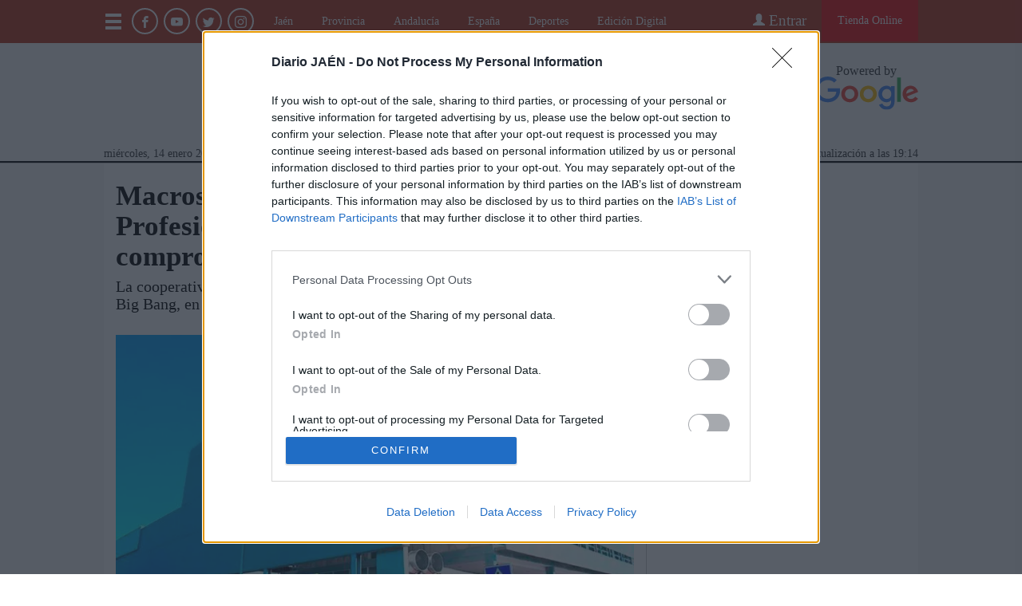

--- FILE ---
content_type: text/html
request_url: https://www.diariojaen.es/provincia/macrosad-celebra-la-primera-edicion-profesional-del-ano-para-reconocer-el-compromiso-de-sus-trabajadores-GY9450877
body_size: 18767
content:
    <!doctype html>  <html class="ltr" dir="ltr" lang="es-ES"> <head> <meta content="text/html; charset=UTF-8" http-equiv="content-type"> <title>Macrosad celebra la primera edición Profesional del año para reconocer el compromiso de sus trabajadores</title> <link rel="shortcut icon" href="https://www.diariojaen.es/base-portlet/webrsrc/ctxvar/a1446959-b6fa-456b-95fd-ce3568d0797d.png"> <link rel="apple-touch-icon" sizes="120x120" href="/base-portlet/webrsrc/ctxvar/1b11e983-f3c3-442c-a873-d93d990d3614.png"> <link rel="apple-touch-icon" sizes="152x152" href="/base-portlet/webrsrc/ctxvar/0c61a9a0-a540-4782-a742-ef91d87f601b.png"> <link rel="apple-touch-icon" sizes="152x152" href="/base-portlet/webrsrc/ctxvar/6a7f84f0-0840-4172-8d02-05919e0ca331.png"> <link rel="apple-touch-icon" sizes="144x144" href="/base-portlet/webrsrc/ctxvar/6cd3563b-b228-4eb2-83b1-eec3360c15f0.png"> <link rel="apple-touch-icon" sizes="120x120" href="/base-portlet/webrsrc/ctxvar/93343660-baf3-4e10-b189-eb5955c6573f.png"> <link rel="apple-touch-icon" sizes="144x144" href="/base-portlet/webrsrc/ctxvar/e56c3a07-e87d-4281-979b-5d82533fefb9.png"> <link rel="apple-touch-icon" sizes="precomposed" href="/base-portlet/webrsrc/ctxvar/85577d5b-c460-4cd5-b727-68edf8ab9ff0.png"> <link rel="apple-touch-icon" sizes="76x76" href="/base-portlet/webrsrc/ctxvar/cdb7b1e2-aa1b-43ce-acab-303eebc663fe.png"> <link rel="apple-touch-icon" sizes="72x72" href="/base-portlet/webrsrc/ctxvar/98e24c6b-0aca-4c67-93d7-1e364bb137f3.png"> <link rel="apple-touch-icon" sizes="76x76" href="/base-portlet/webrsrc/ctxvar/9970a3c6-2e35-4a0b-8eb0-987b2d4574a5.png"> <link rel="apple-touch-icon" sizes="png" href="/base-portlet/webrsrc/ctxvar/02a77704-c688-4b73-8f7b-7fa0f01a9e3e.png"> <link rel="apple-touch-icon" sizes="72x72" href="/base-portlet/webrsrc/ctxvar/a3cb90b8-fadc-4791-9662-0eef959623de.png"> <style amp-custom> .mln_uppercase_mln
		{
			text-transform:uppercase
		}
		
		.mln_small-caps_mln
		{
			font-variant:small-caps
		}
		</style> <meta name="mas-notification-title" content="Macrosad celebra la primera edición Profesional del año para reconocer el compromiso de sus trabajadores"> <meta name="mas-notification-body" content="Con motivo de su vigesimonoven"> <link rel="mas-notification-icon" href="https://www.diariojaen.es/documents/10717/285605304/6e48423a376347babf5c5c9f30f22031.png"> <link rel="mas-notification-image" href="https://www.diariojaen.es/binrepository/615x346/8c0/600d346/none/10717/XYFG/image-content-13588671-20181116114405-16019133-20221015105048_16770638_20231115190336.jpg"> <meta name="description" content="Con motivo de su vigesimonoveno aniversario, Macrosad celebrará mañana jueves, a partir de las 11:30 horas, la primera edición Profesional del año en la sede Ma..."> <meta property="og:type" content="Article"> <meta property="og:title" content="Macrosad celebra la primera edición Profesional del año para reconocer el compromiso de sus trabajadores"> <meta property="og:description" content="Con motivo de su vigesimonoveno aniversario, Macrosad celebrará mañana jueves, a partir de las 11:30 horas, la primera edición Profesional del año en la sede Ma..."> <meta property="og:image" content="https://www.diariojaen.es/binrepository/615x346/8c0/600d346/none/10717/XYFG/image-content-13588671-20181116114405-16019133-20221015105048_16770638_20231115190336.jpg"> <meta property="og:url" content="https://www.diariojaen.es/provincia/macrosad-celebra-la-primera-edicion-profesional-del-ano-para-reconocer-el-compromiso-de-sus-trabajadores-GY9450877"> <meta property="og:site_name" content="www.diariojaen.es"> <meta name="ROBOTS" content="INDEX, FOLLOW"> <link rel="canonical" href="https://www.diariojaen.es/provincia/macrosad-celebra-la-primera-edicion-profesional-del-ano-para-reconocer-el-compromiso-de-sus-trabajadores-GY9450877"> <link rel="alternate" href="https://www.diariojaen.es/movil/provincia/macrosad-celebra-la-primera-edicion-profesional-del-ano-para-reconocer-el-compromiso-de-sus-trabajadores-GY9450877" media="only screen and (max-width: 640px)"> <link rel="amphtml" href="https://www.diariojaen.es/amp/provincia/macrosad-celebra-la-primera-edicion-profesional-del-ano-para-reconocer-el-compromiso-de-sus-trabajadores-GY9450877"> <link rel="preload" href="https://www.diariojaen.es/base-portlet/webrsrc/theme/71dd0600c8d794558fdc0c15a1410098.js" as="script"> <meta name="viewport" content="width=device-width"> <meta name="twitter:card" content="summary_large_image"> <link href="https://www.diariojaen.es/base-portlet/webrsrc/theme/d10d21cb3c6fe72b06c4b704dc7b0f84.css" rel="stylesheet" type="text/css"> <script type="text/javascript" src="/base-portlet/webrsrc/b9740ad96ea5b5f2db95cd4b031d9c78.js"></script> <script type="text/javascript">/*<![CDATA[*/var ITER=ITER||{};ITER.CONTEXT=ITER.CONTEXT||{};ITER.CONTEXT.sections=[{sectid:"sect-c763b83cea4046470211ca876daac118"},{sectid:"sect-72461d95e6f0df0e7a31852514531043"},{sectid:"sect-3f3a0008d71d966f433d1ddb85b02b49"},{sectid:"sect-7545131f66cbd779e66466b86851a989"}];ITER.CONTEXT.isArticlePage=function(){return true};ITER.CONTEXT.articleId="9450877";ITER.CONTEXT.contextIs=function(a){return a==="ArticlePage"};ITER.HOOK=ITER.HOOK||{};ITER.HOOK.onDisqusNewComment=function(a){};ITER.RESOURCE=ITER.RESOURCE||{};ITER.RESOURCE.Deferred=function(){var b;var a;var c=new Promise(function(e,d){b=e;a=d});c.resolve=b;c.reject=a;return c};ITER.RESOURCE.onLoad=ITER.RESOURCE.onLoad||[];ITER.RESOURCE.onInit=ITER.RESOURCE.onInit||[];ITER.RESOURCE.onLoad["util-http"]=new ITER.RESOURCE.Deferred();ITER.RESOURCE.onLoad["util-url"]=new ITER.RESOURCE.Deferred();ITER.RESOURCE.onLoad["util-cookie"]=new ITER.RESOURCE.Deferred();ITER.RESOURCE.onLoad["util-event"]=new ITER.RESOURCE.Deferred();ITER.RESOURCE.onLoad["util-message"]=new ITER.RESOURCE.Deferred();ITER.RESOURCE.onLoad.statistics=new ITER.RESOURCE.Deferred();ITER.RESOURCE.onLoad.reading=new ITER.RESOURCE.Deferred();ITER.RESOURCE.onLoad.konami=new ITER.RESOURCE.Deferred();ITER.RESOURCE.onLoad.adblock=new ITER.RESOURCE.Deferred();ITER.RESOURCE.onLoad.captcha=new ITER.RESOURCE.Deferred();ITER.RESOURCE.onLoad["iter-ui-tabs"]=new ITER.RESOURCE.Deferred();ITER.RESOURCE.onLoad["autocomplete-js"]=new ITER.RESOURCE.Deferred();ITER.RESOURCE.onLoad.form=new ITER.RESOURCE.Deferred();ITER.RESOURCE.onLoad["teaser-date"]=new ITER.RESOURCE.Deferred();ITER.RESOURCE.onLoad["search-date"]=new ITER.RESOURCE.Deferred();ITER.RESOURCE.onLoad.unregister=new ITER.RESOURCE.Deferred();ITER.RESOURCE.onLoad.recommendations=new ITER.RESOURCE.Deferred();ITER.RESOURCE.onLoad.surveys=new ITER.RESOURCE.Deferred();ITER.RESOURCE.onLoad["embed-article"]=new ITER.RESOURCE.Deferred();ITER.RESOURCE.CUSTOM=ITER.RESOURCE.CUSTOM||{};ITER.USER=ITER.USER||{};ITER.USER.id="";/*]]>*/</script> <script type="text/javascript" src="/html/js/iter-libraries/iter-util-cookie.js?v=4.0.252.4" defer onload="ITER.RESOURCE.onLoad['util-cookie'].resolve(true)"></script> <script type="text/javascript" src="/html/js/iter-libraries/iter-konami.js?v=4.0.252.4" defer onload="ITER.RESOURCE.onLoad['konami'].resolve(true)"></script> <script type="text/javascript" src="/html/js/iter-libraries/iter-util-url.js?v=4.0.252.4" defer onload="ITER.RESOURCE.onLoad['util-url'].resolve(true)"></script> <script type="text/javascript" src="/html/js/iter-libraries/iter-util-http.js?v=4.0.252.4" defer onload="ITER.RESOURCE.onLoad['util-http'].resolve(true)"></script> <script type="text/javascript" src="/html/js/iter-libraries/iter-statistics.js?v=4.0.252.4" defer onload="ITER.RESOURCE.onLoad['statistics'].resolve(true)"></script> <script type="text/javascript" src="/html/js/iter-libraries/iter-util-event.js?v=4.0.252.4" defer onload="ITER.RESOURCE.onLoad['util-event'].resolve(true)"></script> <script type="text/javascript" src="/html/js/iter-libraries/iter-reading.js?v=4.0.252.4" defer onload="ITER.RESOURCE.onLoad['reading'].resolve(true)"></script> <script type="text/javascript" src="/html/js/iter-libraries/iter-adblock.js?v=4.0.252.4" defer onload="ITER.RESOURCE.onLoad['adblock'].resolve(true)"></script> <script type="text/javascript" src="/html/js/iter-libraries/iter-util-message.js?v=4.0.252.4" defer onload="ITER.RESOURCE.onLoad['util-message'].resolve(true)"></script> <script>/*<![CDATA[*/jQryIter.u="";/*]]>*/</script> <script type="text/javascript">/*<![CDATA[*/(function(a){a.contextSections=function(){return[{sectid:"sect-c763b83cea4046470211ca876daac118"},{sectid:"sect-72461d95e6f0df0e7a31852514531043"},{sectid:"sect-3f3a0008d71d966f433d1ddb85b02b49"},{sectid:"sect-7545131f66cbd779e66466b86851a989"}]};a.contextIsArticlePage=function(){return true};a.articleId=function(){return"9450877"};a.contextIs=function(b){if(b=="HomePage"){return false}else{if(b=="ArticlePage"){return true}else{if(b=="SearchPage"){return false}else{if(b=="SectionPage"){return false}else{if(b=="MetadataPage"){return false}}}}}}})(jQryIter);/*]]>*/</script> <script type="text/javascript" src="https://www.diariojaen.es/base-portlet/webrsrc/theme/71dd0600c8d794558fdc0c15a1410098.js"></script> <script type="text/javascript" src="https://www.diariojaen.es/base-portlet/webrsrc/theme/032a17590d43c9fc3c70e918dd90eb7e.js"></script> <script>/*<![CDATA[*/(function(b,m,h,a,g){b[a]=b[a]||[];b[a].push({"gtm.start":new Date().getTime(),event:"gtm.js"});var k=m.getElementsByTagName(h)[0],e=m.createElement(h),c=a!="dataLayer"?"&l="+a:"";e.async=true;e.src="https://www.googletagmanager.com/gtm.js?id="+g+c;k.parentNode.insertBefore(e,k)})(window,document,"script","dataLayer","GTM-NKKVGGS");/*]]>*/</script> <script async src="https://www.googletagservices.com/tag/js/gpt.js"></script> <script type="text/javascript" nominify> //++++++++++++++++++++++++++++++++++++++++++++++++++++++
	var isMobileEnvironment = /Android|webOS|iPhone|iPod|BlackBerry|IEMobile|OperaMini/i.test(navigator.userAgent);
	var userAgentTablet = navigator.userAgent.toLowerCase();
	if (isMobileEnvironment && (userAgentTablet.search("android") > -1) && !(userAgentTablet.search("mobile") > -1)){
		isMobileEnvironment=false;
	}
	userAgent = window.navigator.userAgent.toLowerCase();
	safari = /safari/.test( userAgent );
	ios = /iphone|ipod|ipad/.test( userAgent );
	ipad = /ipad/.test( userAgent );
	//PARA APP TABLES ANDROID = VERSION MOVIL
	if( userAgent.search("Mozilla/5.0 (Linux; U; Android 4.0.4; es-es; GT-P7510 Build/IMM76D) AppleWebKit/534.30 (KHTML, like Gecko) Version/4.0 Safari/534.30") > -1 ) {
		isMobileEnvironment=false;
	}
	//++++++++++++++++++++++++++++++++++++++++++++++++++++++
	var googletag = googletag || {};
	googletag.cmd = googletag.cmd || [];
	googletag.cmd.push(function() {
		slot_WSS_Left_ATF = googletag.defineSlot('/132394897/DFP_Diario_Jaen/DJ_SS//WSS_Left_ATF', [[120, 600], [160, 600]], 'div-gpt-ad-WSS_Left_ATF-0').addService(googletag.pubads());
		slot_WSS_Right_ATF = googletag.defineSlot('/132394897/DFP_Diario_Jaen/DJ_SS//WSS_Right_ATF', [[120, 600], [160, 600]], 'div-gpt-ad-WSS_Right_ATF-0').addService(googletag.pubads());
		googletag.pubads().enableSingleRequest();
		googletag.pubads().disableInitialLoad();
		googletag.enableServices();
	});
	console.log("+++++++ id_art_infinity: " + id_art_infinity);
var arraySlot = [];
function set_msg(event) {
      if(event.size){
		console.log("advertiserId: " + event.advertiserId + " - isEmpty:" + event.isEmpty + " - ancho: " + event.size[0] + ", alto: " + event.size[1]);	
	}
}

function eliminar_slots(id) {
	var New_arraySlot = [];
	arraySlot.forEach(function(element, index) {
		if(element.id.indexOf(id)>0){
			googletag.destroySlots([element.slot]);
		}
		else{
			New_arraySlot.push(element);
		}
	});
	arraySlot = New_arraySlot;
}




</script> <script async src="https://www.googletagmanager.com/gtag/js?id=G-H8TEMETLVL"></script> <script type="text/javascript">/*<![CDATA[*/window.dataLayer=window.dataLayer||[];function gtag(){dataLayer.push(arguments)}gtag("js",new Date());var canonical=(document.querySelector("link[rel=canonical]")||{}).href;if(typeof canonical==="undefined"){gtag("config","G-H8TEMETLVL")}else{gtag("config","G-H8TEMETLVL",{page_location:canonical})};/*]]>*/</script> </head> <body class=" controls-visible signed-out public-page" itemscope itemtype="http://schema.org/NewsArticle"> <script type="text/javascript">/*<![CDATA[*/jQryIter(document).on("click",".ui-accordion-header",function(){jQryIter(window).resize()});Promise.all([ITER.RESOURCE.onLoad.adblock,ITER.RESOURCE.onLoad.masTracker]).then(function(){if(typeof ITER.HOOK.configureAdblock==="function"){ITER.HOOK.configureAdblock()}ITER.ADBLOCK.init(10717,"passive","Ad-Container Ad-label Ad-leaderboard AdBorder AdBox AdContainer-Sidebar AdSense AdsRec Ads_4 BannerAd GalleryViewerAdSuppress GeminiAdItem MediumRectangleAdPanel NGOLocalFooterAd PremiumObitAdBar RelatedAds RightAdWrapper SidekickItem-Ads SponsoredLinks SponsoredResults SummaryPage-HeaderAd TopAd TopAdContainer WP_Widget_Ad_manager WikiaTopAds _SummaryPageHeaderAdView _SummaryPageSidebarStickyAdView _ap_adrecover_ad _has-ads a-ad ad--desktop ad--header ad--inner ad--leaderboard ad--mpu ad--sidebar ad--sponsor-content ad--top ad-1 ad-160 ad-160-600 ad-160-above ad-160x600 ad-2 ad-3 ad-300 ad-300-250 ad-300x250 ad-300x600 ad-4 ad-5 ad-728-90 ad-728x90 ad-Leaderboard ad-alsorectangle ad-atf ad-atf-medRect ad-background ad-banner ad-banner-container ad-banner-image ad-banner-top ad-bar ad-below ad-billboard ad-block ad-bottom ad-box-wrapper ad-break ad-card ad-cell ad-center ad-centered ad-codes ad-column ad-container--featured_videos ad-container--leaderboard ad-container-300x250 ad-container-left ad-container-top ad-content ad-custom-size ad-desktop ad-disclaimer ad-div ad-entity-container ad-ex ad-fadeup ad-fixed ad-footer ad-frame ad-google ad-gpt ad-hdr ad-head ad-header ad-header-container ad-holder ad-horizontal ad-icon ad-in-post ad-inline ad-inner ad-inserter ad-inserter-widget ad-item ad-label ad-leader ad-leaderboard ad-leaderboard-top ad-left ad-line ad-link ad-location ad-marker ad-med-rect ad-medium-two ad-microsites ad-midleader ad-mobile ad-mobile-banner ad-mpu ad-mrec ad-one ad-panel ad-placeholder ad-placement ad-position ad-right ad-row ad-s-rendered ad-section ad-side ad-sidebar ad-size-leaderboard ad-size-medium-rectangle-flex ad-sky ad-skyscraper ad-slot ad-slot--top-banner-ad ad-slot-container ad-slot-sidebar-b ad-source ad-space ad-spacer ad-spot ad-square ad-stack ad-sticky ad-sticky-container ad-tag ad-text ad-title ad-tl1 ad-top ad-top-banner ad-tower ad-transition ad-unit ad-unit-container ad-unit-label ad-unit-wrapper ad-vertical ad-wide ad-widget ad-wireframe-wrapper ad-with-header-wrapper ad-wrap ad-wrapper ad-zone ad01 ad300 ad300x250 ad300x600 ad728 ad728x90 adBanner adBlock adBox adColumn adContent adDiv adFrame adFull adHeader adLabel adLoaded adOuterContainer adRight adSense adSlot adSpace adTop adUnit adWrap adWrapper ad_300 ad_300_250 ad_300_600 ad_468x60 ad_728_90 ad__container ad__content ad__wrapper-element ad_adInfo ad_area ad_banner ad_block ad_bottom ad_box ad_boxright1 ad_container ad_crown ad_default ad_desktop ad_footer ad_fullwidth ad_global_header ad_halfpage ad_label ad_label_method ad_leaderboard_atf ad_native ad_native_xrail ad_note ad_placeholder ad_placement ad_right ad_slug_table ad_space ad_spot ad_text ad_top ad_unit ad_wrap ad_wrapper ad_xrail ad_xrail_top ad_zone adbar adbottom adbox-rectangle adbox-wrapper adboxtop adchoices adchoices-link adcode add300 addisclaimer adframe adinjwidget adlateral adlink adloaded admarker admz adops adplace adrect adright adrotate_widgets adrow ads--sidebar ads--top ads-block ads-bottom ads-box ads-footer ads-in-content ads-label ads-large ads-left ads-main ads-post ads-right ads-section ads-sidebar ads-text ads-to-hide ads-top ads-widget ads-wrapper ads1 ads160-600 ads160_600-widget adsBox ads_300 ads__sidebar ads_ad_box ads_ad_box2 ads_by ads_code ads_container ads_div ads_google ads_header ads_label ads_top adsanity-group adsbillboard adsblock adsbox adsbygoogle adsense-block adsense_single adsense_wrapper adsitem adslisting adslisting2 adslistingz adsload adslot adslot_1 adslot_2 adslot_3 adspace-widget adspacer adspot adspot1 adsrecnode adssidebar2 adstop adswidget adtag adtester-container adtop adunit adunit-middle adunitContainer adv-border adv-container adv-label adv-slide-block-wrapper adv_left advads-widget advads_widget advert-block advert-box advert-container advert-content advert-leaderboard advert-mpu advert-text advert1 advert2 advertBox advertCont advertContainer advert_top advertisement-box advertisement-container advertisement-text advertisement-top advertisementBanner advertisement_box advertising-block advertising-content adverts adwords adwrap-widget afs_ads after-post-ad afw_ad article-ad-bottom article-adv-right-sideBar article-view__footer-ad article_ad aside-ad atf-ad-medRect b_ads banner-300x250 banner-728x90 banner-ad banner160x600 banner_160x600 banner_728x90 banner_ad bannerad bannervcms bbccom_advert bean-advertisment below-next-nativeads betteradscontainer big-ad big-ads bigbox-ad billboard-ad billboard-ads block-ads block-dfp block1--ads blogAd body-top-ads bomAd bottom-ad bottom-ad-container bottom-ads bottom-main-adsense bottomAd bottomBannerAd bottom_ad bottom_ads bottomad bottomads box-ad box-advert box-recommend-ad breaker-ad browse-banner_ad bsa_it_ad bsac bsac-container bullet-sponsored-links-gray bunyad-ad bxad c-ad can_ad_slug carbon_ads card--article-ad center-ad chitikaAdBlock cm-ad cmAd cns-ads-stage column-ad contained-ad-container contained-ad-shaft contained-ad-wrapper container_ad content-ad content-ads content-list__ad-label contentAd contentAds content_ad content_ads contentad cta-ad cube-ad custom-ads dcmads desktop-ad desktop-ads desktop_ad detail-ad dfp-ad dfp-slot dfp-tag-wrapper dfp-wrapper dfp_ad dfp_slot dianomi-ad dikr-responsive-ads-slot display-ad div_adv300 dmRosMBAdBox earAdv easyAdsBox entry-ad etad ezAdsense ezo_ad ezoic-ad featured-ads featured_ad feed-ad feed-s-update--is-sponsored feed-shared-post-meta--is-sponsored feed-shared-update--is-sponsored first-ad following-ad following-ad-container footad footer-ad footer-advert footer-leaderboard-ad footerad fortune-ad-tag__leaderboard fp-ads full-ad full-width-ad full-width-ad-container g1-advertisement g_ad general_banner_ad generic-ad-module google-ad google-ad-container google-ad-iframe google-ads google-adsense googleAd googleAds google_ad google_ads google_ads_v3 gpt-ad header-ad header-ad-wrapper header-top-ad headerAd header__ad header_ad heatmapthemead_ad_widget herald-ad hero-ad home-ad home-ads home-top-right-ads home_advertisement horizontalAdText horizontal_ad hp_adv300x250 hp_advP1 ht_ad_widget iAdserver iconads iframe-ad img_ad imuBox in-content-ad inline-ad inlinead innerAds internal_ad interstitial-ad ipsAd is-sponsored item-container-ad iw-leaderboard-ad js-ad js-ad-hover js-ad-slot js-ad-static js-dfp-ad js-native-ad js-stream-ad js-stream-featured-ad js_contained-ad-container layout-ad lazyadslot lbc-ad leader-ad leaderboard-ad leaderboard-ad-container leaderboard-ad-module leaderboard_ad left-ad leftAd ligatus logo-ad lower-ad lx_ad_title m-ad m-header-ad m-header-ad--slot m-in-content-ad m-in-content-ad--slot m-in-content-ad-row main-ad mediumRectangleAd member-ads middle-ad middleBannerAd mmads mobads mobile-ad module-ads moduleAdSpot mom-ad mp-ad mpu-ad mpu_container mvp-ad-label mvp-feat1-list-ad mvp-widget-ad mvp_ad_widget myAds native-ad native-ad-item native-leaderboard-ad nativeAd native_ad nav-ad newsad ob_ads_header ob_container onf-ad openx overlay-ad page-ad pagefair-acceptable panel-ad panel-ad-mr partner-overlay-top-ad pencil-ad-section player-leaderboard-ad-wrapper pm-ad-zone post-ad post-ads post__inarticle-ad-template poster-ad-asset-module profile-ad-container proper-ad-unit pubDesk quads-ad1_widget quads-ad2 quads-ad4 quads-location rail-ad region-top-ad reklam2 reklama reklama1 responsive-ads right-ad right-ads right-rail-ad rightAd rightAd1 rightColumnAd right_ad right_side_ads rightads rmx-ad s_ad_160x600 s_ad_300x250 sam_ad search-ad section-ads sgAd side-ad side-ads side-ads-container side-ads_sticky-group side-advert sideAd sideAdv-wrapper sidead sidebar-ad sidebar-ad-slot sidebar-ad-wrapper sidebar-ads sidebar-advertisement sidebarAd sidebar_ad_1 sidebar_ad_2 sidebar_ad_3 sidebar_ad_container sidebar_ads sidebar_right_ad single-ad single_ad sister-ads skyscraper_ad slide-ad sponsor-block sponsor-logo sponsor-text sponsored-content sponsored-headlines sponsored-inmail sponsored-inmail-legacy sponsored-link sponsored-links sponsored_ad sponsored_content sponsors-box sponsorshipbox squareAd square_ad squaread sr-in-feed-ads standalone-ad-container static-ad sticky-ad sticky-ad-container sticky-ad-wrapper sticky-sidebar-ad stickyad story-ad-container str-300x250-ad strawberry-ads stream-ad td-a-ad td-a-rec-id-custom_ad_1 td-a-rec-id-custom_ad_2 td-a-rec-id-custom_ad_3 td-a-rec-id-custom_ad_4 td-a-rec-id-custom_ad_5 td-adspot-title td-header-ad-wrap textad themonic-ad2 tile-ad tmsads toolbar-ad top-300-ad top-ad top-ad-container top-adv top-advert top-advertisement top-banner-ad-container top-leaderboard-ad top_ad topads trc-content-sponsored trc-content-sponsoredUB type-ad variableHeightAd vce-ad-below-header vce-ad-container vce_adsense_expand vce_adsense_widget vce_adsense_wrapper verticalAdText vertical_ad view-advertisements view-id-advertisements vuukle-ads w_ad wdt_ads widead widget-ad widget-ads widget-gpt2-ami-ads widget_ad_widget widget_adrotate_widgets widget_ads widget_advert widget_arvins_ad_randomizer widget_better-ads widget_cpxadvert_widgets widget_evolve_ad_gpt_widget widget_newscorpau_ads wikia-ad wpInsertAdWidget wpInsertInPostAd wpmrec wppaszone wpproaddlink yom-ad zmgad-full-width zmgad-right-rail ","/html/js/iter/blockadblock.js","4.0.252.4",MAS.TRACKER)});/*]]>*/</script> <div class="iter-page-frame"> <header class="iter-header-wrapper" id="iter-header-wrapper">  <div class="portlet-boundary portlet-static-end portlet-nested-portlets"> <div id="theme-2-header" class="ly-theme-2-header"> <div class="container-header"> <div class="floating-header"> <div class="container-fluid dark-container"> <div class="container"> <div class="row dark"> <div class="dark-one-col portlet-column nopadding" id="dark-one-col"> <div id="" class="portlet-boundary portlet-static-end htmlcontainer-portlet advanced-subscribe"> <div> <a href="https://tienda.diariojaen.es"> <div class="subscribe-link"> Tienda Online 
               </div> </a> </div> </div> <div id="" class="portlet-boundary portlet-static-end htmlcontainer-portlet advanced-login"> <div> <div class="login cont_user"> <div id="login" class="accesLabel item_usser icon_login" onclick="ITER.SUBSCRIPTION.SHOP.login()"> Entrar 
               </div> <div class="item_usser icon_perfil" onclick="ITER.SUBSCRIPTION.SHOP.account()" title="Mi perfil"> </div> <div class="item_usser icon_logout" onclick="ITER.SUBSCRIPTION.SHOP.logout()" title="Salir"> </div> </div> <script>/*<![CDATA[*/jQuery(document).ready(function(){var b=jQryIter.u;if(b!=""){$(".icon_logout").show();$(".icon_perfil").show();$(".icon_login").hide()}else{$(".icon_logout").hide();$(".icon_perfil").hide();$(".icon_login").show()}if(ITER.ADBLOCK==undefined){$(".sectores_home").addClass("ver_sector")}});/*]]>*/</script> </div> </div>  <div id="" class="portlet-boundary portlet-static-end htmlcontainer-portlet"> <div> </div> </div> <div id="" class="portlet-boundary portlet-static-end htmlcontainer-portlet"> <div> <ul class="social-options mobile-navigation-button"> <li class="mobile-menu"> </li> <li> <a href="https://www.facebook.com/diariojaen.es" target="_blank" title="Facebook"> <i class="icon-facebook"></i> <b>Facebook</b> </a> </li> <li> <a href="https://www.youtube.com/channel/UCu270XARhSf6JyPWPbwopBg" target="_blank" title="YouTube"> <i class="icon-youtube"></i> <b>YouTube</b> </a> </li> <li> <a href="https://twitter.com/DiarioJAENes" target="_blank" title="Twitter"> <i class="icon-twitter"></i> <b>Twitter</b> </a> </li> <li> <a href="https://www.instagram.com/diariojaen/" target="_blank" title="Instagram"> <i class="icon-instagram"></i> <b>Instagram</b> </a> </li> </ul> <a class="header-logo cab_sup" href="/"> </a> </div> </div> <div id="11939863" class="portlet-boundary portlet-static-end menu-portlet main-navigation menu_cab_sup"> <div id="menu_11939863" class="menu_secc_unfolded "> <div class="nav-dropdown nav noSubNav"> <ul class="parent-nav lst cf"> <li class="lst-item tabnav  sect-4237 sect-420ee8f85864eba3155bfee95d47bbe0"> <a href="/jaen" class="tab-item lnk" title="Jaén"> <span class="iconBefore"></span> <span class="sectionName">Jaén</span> <span class="iconAfter"></span> </a> </li> <li class="lst-item tabnav  sect-4238 sect-72461d95e6f0df0e7a31852514531043"> <a href="/provincia" class="tab-item lnk" title="Provincia"> <span class="iconBefore"></span> <span class="sectionName">Provincia</span> <span class="iconAfter"></span> </a> </li> <li class="lst-item tabnav  sect-4240 sect-11fd68df6bfd6c03d1614a2ea06143ed"> <a href="/andalucia" class="tab-item lnk" title="Andalucía"> <span class="iconBefore"></span> <span class="sectionName">Andalucía</span> <span class="iconAfter"></span> </a> </li> <li class="lst-item tabnav  sect-4241 sect-0f6eeaba2c6fa199a51070f763b66363"> <a href="/espana" class="tab-item lnk" title="España"> <span class="iconBefore"></span> <span class="sectionName">España</span> <span class="iconAfter"></span> </a> </li> <li class="lst-item tabnav  sect-4245 sect-5290973381f3e79b3eb098cae6acf292"> <a href="/deportes" class="tab-item lnk" title="Deportes"> <span class="iconBefore"></span> <span class="sectionName">Deportes</span> <span class="iconAfter"></span> </a> </li> <li class="lst-item tabnav  sect-20402 sect-b6b31ad559ac68e51eea9b53b359b59f"> <a href="https://www.diariojaendigital.diariojaen.es/epaper/" rel="nofollow" class="tab-item lnk" title="Edición Digital"> <span class="iconBefore"></span> <span class="sectionName">Edición Digital</span> <span class="iconAfter"></span> </a> </li> </ul> </div> </div> </div> <div id="" class="portlet-boundary portlet-static-end htmlcontainer-portlet mobile-logo"> <div> <a class="header-logo" href="/"> </a> </div> </div> </div> </div> </div> </div> <div class="container-fluid meta-container"> <div class="container"> <div class="row meta"> <div class="meta-one-col portlet-column nopadding" id="meta-one-col"> <div id="" class="portlet-boundary portlet-static-end velocitycontainer-portlet cab_logo"> <div class="cab_inferior"> <a href="/" class="header-logo"></a> </div> <div class="cita_header"> "HACEMOS GLOBAL LO LOCAL" 
             </div> <div class="google_power"> <div class="texto_google"> Powered by 
              </div> <div class="logo_google"> <img src="https://www.diariojaen.es/base-portlet/webrsrc/ctxvar/ff586988-a6f0-4351-8c9e-8e451a202ed8.svg"> </div> </div> </div> <div id="" class="portlet-boundary portlet-static-end date-portlet fecha_cab_inf"> <div class="updatedSiteBlock"> <div class="updatedSiteTextBefore"></div> <div class="updatedSiteDate"> miércoles, 14 enero 2026 
              </div> <div class="updatedSiteTime"> 19:14 
              </div> <div class="updatedSiteTextAfter"> Actualización a las&nbsp; 
              </div> </div> </div> <div id="" class="portlet-boundary portlet-static-end htmlcontainer-portlet"> <div> <div class="cab_inferior"> <a href="/" class="header-logo"></a> </div> </div> </div> <div id="3462726503" class="portlet-boundary portlet-static-end menu-portlet meta-navigation"> <div id="menu_3462726503" class="menu_secc_unfolded "> <div class="nav-dropdown nav noSubNav"> <ul class="parent-nav lst cf"> <li class="lst-item tabnav  sect-4114 sect-b22f4ad65f3d0ed0a2defa4a549a8872"> <a href="/" class="tab-item lnk" title="Módulos Portada"> <span class="iconBefore"></span> <strong class="sectionName">Módulos Portada</strong> <span class="iconAfter"></span> </a> </li> <li class="lst-item tabnav  sect-1 sect-43366e2e7b861f59521db0ce4a4fec6a"> <a href="/jaen" class="tab-item lnk" title="Jaén"> <span class="iconBefore"></span> <span class="sectionName">Jaén</span> <span class="iconAfter"></span> </a> </li> <li class="lst-item tabnav selected sect-5 sect-c763b83cea4046470211ca876daac118"> <a href="/provincia" class="tab-item lnk" title="Provincia"> <span class="iconBefore"></span> <strong class="sectionName">Provincia</strong> <span class="iconAfter"></span> </a> </li> <li class="lst-item tabnav  sect-12 sect-64524c04183c4d70ce8f72e9735c6704"> <a href="/linares" class="tab-item lnk" title="Linares"> <span class="iconBefore"></span> <span class="sectionName">Linares</span> <span class="iconAfter"></span> </a> </li> <li class="lst-item tabnav  sect-13 sect-6e10102ff32ee0a0f437df1904fe0df5"> <a href="/andalucia" class="tab-item lnk" title="Andalucía"> <span class="iconBefore"></span> <span class="sectionName">Andalucía</span> <span class="iconAfter"></span> </a> </li> <li class="lst-item tabnav  sect-15 sect-9d26af9296cce128106316bc6d9e1fde"> <a href="/internacional" class="tab-item lnk" title="Internacional"> <span class="iconBefore"></span> <span class="sectionName">Internacional</span> <span class="iconAfter"></span> </a> </li> <li class="lst-item tabnav  sect-16 sect-99134b1485f2b6bb8046a4d89839732c"> <a href="/opinion" class="tab-item lnk" title="Opinión"> <span class="iconBefore"></span> <strong class="sectionName">Opinión</strong> <span class="iconAfter"></span> </a> </li> <li class="lst-item tabnav  sect-17 sect-7b42996ccb1299528544411dc1d15d66"> <a href="/cultura" class="tab-item lnk" title="Cultura"> <span class="iconBefore"></span> <span class="sectionName">Cultura</span> <span class="iconAfter"></span> </a> </li> <li class="lst-item tabnav  sect-21 sect-edc12cddd5ceb2132860a7398e432611"> <a href="/deportes" class="tab-item lnk" title="Deportes"> <span class="iconBefore"></span> <strong class="sectionName">Deportes</strong> <span class="iconAfter"></span> </a> </li> <li class="lst-item tabnav  sect-24 sect-905ecbc6431b0631c5fd25991f78b638"> <a href="/jaen-pueblo-a-pueblo" class="tab-item lnk" title="Jaén, Pueblo a Pueblo"> <span class="iconBefore"></span> <strong class="sectionName">Jaén, Pueblo a Pueblo</strong> <span class="iconAfter"></span> </a> </li> <li class="lst-item tabnav  sect-29 sect-6556f5163b6ba31eda58066f31345320"> <a href="/gente" class="tab-item lnk" title="Gente"> <span class="iconBefore"></span> <strong class="sectionName">Gente</strong> <span class="iconAfter"></span> </a> </li> <li class="lst-item tabnav  sect-217 sect-4d331a74a2e2eaa955166a1c052d749a"> <a href="/especiales" class="tab-item lnk" title="Especiales"> <span class="iconBefore"></span> <strong class="sectionName">Especiales</strong> <span class="iconAfter"></span> </a> </li> </ul> </div> </div> </div> <div id="333640311" class="portlet-boundary portlet-static-end menu-portlet secondary-navigation"> </div> </div> </div> </div> </div> <div class="container-fluid menu-container"> <div class="container"> <div class="row menu"> <div class="menu-one-col portlet-column nopadding" id="menu-one-col"> <div id="" class="portlet-boundary portlet-static-end dayly-topics-portlet meta-navigation"> </div> </div> </div> </div> </div> <div class="container-fluid mobile-menu-container"> <div class="container"> <div class="row mobile-menu"> <div class="mobile-menu-one-col portlet-column nopadding" id="mobile-menu-one-col"> <div id="1706589191" class="portlet-boundary portlet-static-end advanced-search-portlet"> <span class="iter-field iter-field-text"> <span class="iter-field-content"> <span class="iter-field-element"> <input id="_1706589191_keywords" type="text" value="" name="keywords" inlinefield="true" class="iter-field-input iter-field-input-text" onkeydown="javascript:_1706589191_onKeyEnterSearch(event)" placeholder=""> </span> </span> </span> <span class="iter-button iter-button-submit"> <span class="iter-button-content"> <input id="_1706589191_search" type="submit" name="search" value="" class="iter-button-input iter-button-input-submit" onclick="javascript:_1706589191_onClickSearch()"> </span> </span> <script type="text/javascript">/*<![CDATA[*/function _1706589191_cleanKeywords(i){var j="";var h="";for(var f=0;f<i.length;f++){var g=i[f];if(!(g=="/"||g=="\\"||g=="~"||g=="!"||g=="("||g==")")){h+=g}else{h+=" "}}h=encodeURIComponent(h);for(var f=0;f<h.length;f++){var g=h[f];if(g=="'"){j+="%27"}else{j+=g}}return j}function _1706589191_onClickSearch(){var e=_1706589191_cleanKeywords(jQryIter("#_1706589191_keywords").val());if(e.length>0){var d="/busqueda/-/search/";var f="/false/false/19840114/20260114/date/true/true/0/0/meta/0/0/0/1";window.location.href=d+e+f}}function _1706589191_onKeyEnterSearch(b){if(b.keyCode==13){_1706589191_onClickSearch()}};/*]]>*/</script> </div> <div id="1178185073" class="portlet-boundary portlet-static-end menu-portlet mobile-navigation"> <div id="menu_1178185073" class="menu_secc_unfolded "> <div class="nav-dropdown nav noSubNav"> <ul class="parent-nav lst cf"> <li class="lst-item tabnav  sect-20460 sect-cb9dd473ab655bd9802d9ca803f3184e"> <a href="javascript:ITER.SUBSCRIPTION.SHOP.catalog();" rel="nofollow" class="tab-item lnk" title="Suscripciones"> <span class="iconBefore"></span> <span class="sectionName">Suscripciones</span> <span class="iconAfter"></span> </a> </li> <li class="lst-item tabnav  sect-20404 sect-f28b05b08125f4ffec49cfc09f16af9e"> <a href="https://www.diariojaendigital.diariojaen.es/epaper/" rel="nofollow" class="tab-item lnk" title="Edición Digital"> <span class="iconBefore"></span> <span class="sectionName">Edición Digital</span> <span class="iconAfter"></span> </a> </li> <li class="lst-item tabnav  sect-20425 sect-4f5fd348735c7e3121707bcb4cbd8d9d"> <a href="https://tienda.diariojaen.es/" rel="nofollow" class="tab-item lnk" title="Tienda on line"> <span class="iconBefore"></span> <span class="sectionName">Tienda on line</span> <span class="iconAfter"></span> </a> </li> <li class="lst-item tabnav  sect-4179 sect-ccb1bcee36d2fc6e2a281ce46839ea59"> <a href="/jaen" class="tab-item lnk" title="Jaén"> <span class="iconBefore"></span> <span class="sectionName">Jaén</span> <span class="iconAfter"></span> </a> </li> <li class="lst-item tabnav  sect-4180 sect-3f3a0008d71d966f433d1ddb85b02b49"> <div class="tab-grp"> <a href="/provincia" class="tab-item lnk" title="Provincia"> <span class="iconBefore"></span> <strong class="sectionName">Provincia</strong> <span class="iconAfter"></span> </a> <span class="hasChildsIcon"></span> <div class="child-nav cf"> <ul class="lst-std lst level-2"> <div class="lst-items"> <li class="lst-item   sect-4181 sect-7300f59b5e81d57e75bcd813735ea7a3"> <a href="/provincia/andujar" class=" lnk" title="Andújar"> <span class="iconBefore"></span> <span class="sectionName">Andújar</span> <span class="iconAfter"></span> </a> </li> <li class="lst-item   sect-4182 sect-c17b7a054a759107aeaeaa8883a2c662"> <a href="/provincia/ubeda" class=" lnk" title="Úbeda"> <span class="iconBefore"></span> <span class="sectionName">Úbeda</span> <span class="iconAfter"></span> </a> </li> <li class="lst-item   sect-4183 sect-1f482c83f8f727635fd443b6f981db06"> <a href="/provincia/martos" class=" lnk" title="Martos"> <span class="iconBefore"></span> <span class="sectionName">Martos</span> <span class="iconAfter"></span> </a> </li> <li class="lst-item   sect-4184 sect-9d1ee205a95282eeaad9bec1fb725e73"> <a href="/provincia/alcala" class=" lnk" title="Alcalá"> <span class="iconBefore"></span> <span class="sectionName">Alcalá</span> <span class="iconAfter"></span> </a> </li> <li class="lst-item   sect-4185 sect-b5d1708d76dff9cbd98137a740d4d98b"> <a href="/provincia/sierra-de-segura" class=" lnk" title="Sierra de Segura"> <span class="iconBefore"></span> <span class="sectionName">Sierra de Segura</span> <span class="iconAfter"></span> </a> </li> <li class="lst-item   sect-4186 sect-375127b5d4eeb6cdccb34e19f36630af"> <a href="/provincia/el-condado" class=" lnk" title="El Condado"> <span class="iconBefore"></span> <span class="sectionName">El Condado</span> <span class="iconAfter"></span> </a> </li> <li class="lst-item   sect-4187 sect-f08f555047f3afe7f51e6d4087ff865d"> <a href="/provincia/mengibar" class=" lnk" title="Mengíbar"> <span class="iconBefore"></span> <span class="sectionName">Mengíbar</span> <span class="iconAfter"></span> </a> </li> <li class="lst-item   sect-4188 sect-8fa55fbc8372e10059a4b8cc1484ac1f"> <a href="/provincia/cazorla" class=" lnk" title="Cazorla"> <span class="iconBefore"></span> <span class="sectionName">Cazorla</span> <span class="iconAfter"></span> </a> </li> <li class="lst-item   sect-4189 sect-b67f103543399df81ac5db12b94bc2ac"> <a href="/provincia/torredelcampo" class=" lnk" title="Torredelcampo"> <span class="iconBefore"></span> <span class="sectionName">Torredelcampo</span> <span class="iconAfter"></span> </a> </li> <li class="lst-item   sect-4190 sect-63ad34c7654e03f599ea743fd0772640"> <a href="/provincia/torredonjimeno" class=" lnk" title="Torredonjimeno"> <span class="iconBefore"></span> <span class="sectionName">Torredonjimeno</span> <span class="iconAfter"></span> </a> </li> <li class="lst-item   sect-4191 sect-8c9e6d5f3089c97411fcb3d924d5b30b"> <a href="/provincia/la-carolina" class=" lnk" title="La Carolina"> <span class="iconBefore"></span> <span class="sectionName">La Carolina</span> <span class="iconAfter"></span> </a> </li> <li class="lst-item   sect-4192 sect-57153acffd2c46ae22c7c915aa4f71ef"> <a href="/provincia/alcaudete" class=" lnk" title="Alcaudete"> <span class="iconBefore"></span> <span class="sectionName">Alcaudete</span> <span class="iconAfter"></span> </a> </li> <li class="lst-item   sect-4193 sect-3813eb7ce27fe16f1ed219d56b4cf66d"> <a href="/provincia/villanueva-del-arzobispo" class=" lnk" title="Vva. Arzobispo"> <span class="iconBefore"></span> <span class="sectionName">Vva. Arzobispo</span> <span class="iconAfter"></span> </a> </li> <li class="lst-item   sect-4194 sect-edf0c96d195756b210bc92f5877d6bcb"> <a href="/provincia/bailen" class=" lnk" title="Bailén"> <span class="iconBefore"></span> <span class="sectionName">Bailén</span> <span class="iconAfter"></span> </a> </li> <li class="lst-item   sect-4195 sect-eda4b90070be4304bf33c7b59e4ec8cb"> <a href="/provincia/mancha-real" class=" lnk" title="Mancha Real"> <span class="iconBefore"></span> <span class="sectionName">Mancha Real</span> <span class="iconAfter"></span> </a> </li> <li class="lst-item   sect-4196 sect-1f4392cc030cbce53ad4e93ce6443edc"> <a href="/provincia/jodar" class=" lnk" title="Jódar"> <span class="iconBefore"></span> <span class="sectionName">Jódar</span> <span class="iconAfter"></span> </a> </li> <li class="lst-item   sect-4197 sect-1f303d93a546f654ca9f905e72d77a4d"> <a href="/provincia/villacarrillo" class=" lnk" title="Villacarrillo"> <span class="iconBefore"></span> <span class="sectionName">Villacarrillo</span> <span class="iconAfter"></span> </a> </li> </div> </ul> </div> </div> </li> <li class="lst-item tabnav  sect-4198 sect-f90e89efb7a98d083b149a7796a7afda"> <a href="/linares" class="tab-item lnk" title="Linares"> <span class="iconBefore"></span> <span class="sectionName">Linares</span> <span class="iconAfter"></span> </a> </li> <li class="lst-item tabnav  sect-4199 sect-1e845b909196f5d34c04bc9d05d3b439"> <a href="/andalucia" class="tab-item lnk" title="Andalucía"> <span class="iconBefore"></span> <span class="sectionName">Andalucía</span> <span class="iconAfter"></span> </a> </li> <li class="lst-item tabnav  sect-4202 sect-7345aa2bd09b48106367317ff836a2fd"> <a href="/opinion" class="tab-item lnk" title="Opinión"> <span class="iconBefore"></span> <span class="sectionName">Opinión</span> <span class="iconAfter"></span> </a> </li> <li class="lst-item tabnav  sect-4200 sect-27030615876510557c5443e1b2d0b524"> <a href="/espana" class="tab-item lnk" title="España"> <span class="iconBefore"></span> <span class="sectionName">España</span> <span class="iconAfter"></span> </a> </li> <li class="lst-item tabnav  sect-15539 sect-418124ecf7413dcbc5c3d1ee09030301"> <a href="/opinion/xtra" class="tab-item lnk" title="Xtra"> <span class="iconBefore"></span> <span class="sectionName">Xtra</span> <span class="iconAfter"></span> </a> </li> <li class="lst-item tabnav  sect-4201 sect-fb6003103d637554a8430d779909c2d7"> <a href="/internacional" class="tab-item lnk" title="Internacional"> <span class="iconBefore"></span> <span class="sectionName">Internacional</span> <span class="iconAfter"></span> </a> </li> <li class="lst-item tabnav  sect-4203 sect-e3760a7dc478f58a7025ed958816632a"> <a href="/cultura" class="tab-item lnk" title="Cultura"> <span class="iconBefore"></span> <span class="sectionName">Cultura</span> <span class="iconAfter"></span> </a> </li> <li class="lst-item tabnav  sect-4204 sect-f9619ba3d95c56653582834797c5b238"> <div class="tab-grp"> <a href="/deportes" class="tab-item lnk" title="Deportes"> <span class="iconBefore"></span> <strong class="sectionName">Deportes</strong> <span class="iconAfter"></span> </a> <span class="hasChildsIcon"></span> <div class="child-nav cf"> <ul class="lst-std lst level-2"> <div class="lst-items"> <li class="lst-item   sect-4205 sect-cac73f9d47c965cb34aa6f6f63b68bc2"> <a href="/deportes/real-jaen" class=" lnk" title="Real Jaén"> <span class="iconBefore"></span> <span class="sectionName">Real Jaén</span> <span class="iconAfter"></span> </a> </li> <li class="lst-item   sect-4206 sect-d8f6910dccf694e105ff6a2f095dd98f"> <a href="/deportes/linares-deportivo" class=" lnk" title="Linares Deportivo"> <span class="iconBefore"></span> <span class="sectionName">Linares Deportivo</span> <span class="iconAfter"></span> </a> </li> <li class="lst-item   sect-4645 sect-bdccb6e288a643281ae5aa1aef390baf"> <a href="/deportes/jaenfs" class=" lnk" title="Jaén Fútbol Sala"> <span class="iconBefore"></span> <span class="sectionName">Jaén Fútbol Sala</span> <span class="iconAfter"></span> </a> </li> </div> </ul> </div> </div> </li> <li class="lst-item tabnav  sect-4214 sect-18173ed25fe237c56c3a4ad8a0fd6e86"> <div class="tab-grp"> <a href="/especiales/mispersonajesfavoritos" class="tab-item lnk" title="Especiales"> <span class="iconBefore"></span> <strong class="sectionName">Especiales</strong> <span class="iconAfter"></span> </a> <span class="hasChildsIcon"></span> <div class="child-nav cf"> <ul class="lst-std lst level-2"> <div class="lst-items"> <li class="lst-item   sect-4220 sect-5862d75bcef80ed2216c6325559805f6"> <a href="/especiales/mispersonajesfavoritos" class=" lnk" title="Mis Personajes Favoritos"> <span class="iconBefore"></span> <span class="sectionName">Mis Personajes Favoritos</span> <span class="iconAfter"></span> </a> </li> </div> </ul> </div> </div> </li> <li class="lst-item tabnav  sect-4921 sect-22404e05ea8a7b84a3e9c4b3cd1a9918"> <div class="tab-grp"> <a href="/canales" class="tab-item lnk" title="Canales"> <span class="iconBefore"></span> <strong class="sectionName">Canales</strong> <span class="iconAfter"></span> </a> <span class="hasChildsIcon"></span> <div class="child-nav cf"> <ul class="lst-std lst level-2"> <div class="lst-items"> <li class="lst-item   sect-11656 sect-dc293dd49dd9cf46122ae04be699e083"> <a href="/canales/de-tapas-con-radio-j" class=" lnk" title="De Tapas con Radio J."> <span class="iconBefore"></span> <span class="sectionName">De Tapas con Radio J.</span> <span class="iconAfter"></span> </a> </li> <li class="lst-item   sect-12259 sect-a5f72864a12fbf76f6efdb656944de7a"> <a href="/canales/uja" class=" lnk" title="Orlas UJA"> <span class="iconBefore"></span> <span class="sectionName">Orlas UJA</span> <span class="iconAfter"></span> </a> </li> <li class="lst-item   sect-7110 sect-5cd2da206d5e26db6d443d692e44d98d"> <a href="/canal/viajes-por-el-reino-de-jaen" class=" lnk" title="Viaje religioso y cultural por el Reino de Jaén"> <span class="iconBefore"></span> <span class="sectionName">Viaje religioso y cultural por el Reino de Jaén</span> <span class="iconAfter"></span> </a> </li> </div> </ul> </div> </div> </li> </ul> </div> </div> </div> <div id="745013199" class="portlet-boundary portlet-static-end menu-portlet account-navigation"> <div id="menu_745013199" class="menu_secc_unfolded "> <div class="nav-dropdown nav noSubNav"> <ul class="parent-nav lst cf"> <li class="lst-item tabnav  sect-232 sect-8ddd1b28d77854b79a737b94db9422cf"> <a href="/aviso-legal" class="tab-item lnk" title="Aviso Legal"> <span class="iconBefore"></span> <span class="sectionName">Aviso Legal</span> <span class="iconAfter"></span> </a> </li> <li class="lst-item tabnav  sect-233 sect-1f92e7838788b5037e356b59425e3f77"> <a href="/politica-cookies" class="tab-item lnk" title="Politica de cookies"> <span class="iconBefore"></span> <span class="sectionName">Politica de cookies</span> <span class="iconAfter"></span> </a> </li> <li class="lst-item tabnav  sect-234 sect-46a6987d05930b98ec4a45d296fba6ac"> <a href="/politica-de-privacidad" class="tab-item lnk" title="Política de Privacidad"> <span class="iconBefore"></span> <span class="sectionName">Política de Privacidad</span> <span class="iconAfter"></span> </a> </li> <li class="lst-item tabnav  sect-235 sect-8915a5929716901113414d9ac03a0b39"> <a href="/servicios/guia-tv" class="tab-item lnk" title="Guía de TV"> <span class="iconBefore"></span> <span class="sectionName">Guía de TV</span> <span class="iconAfter"></span> </a> </li> <li class="lst-item tabnav  sect-236 sect-e494aced8d25a058ca8e15d4cfef883d"> <a href="/servicios/cartelera-cine" class="tab-item lnk" title="Cartelera Cine"> <span class="iconBefore"></span> <span class="sectionName">Cartelera Cine</span> <span class="iconAfter"></span> </a> </li> <li class="lst-item tabnav  sect-237 sect-995be384d85843a94f4707662d44e873"> <a href="/servicios/farmacias-de-guardia" class="tab-item lnk" title="Farmacias de Guardia"> <span class="iconBefore"></span> <span class="sectionName">Farmacias de Guardia</span> <span class="iconAfter"></span> </a> </li> </ul> </div> </div> </div> </div> </div> </div> </div> </div> </div> </div> </div> </header> <div class="iter-content-wrapper iter-droppable-zone" id="iter-content-wrapper"> <div class="columns-1" id="main-content" role="main"> <div class="portlet-layout"> <div class="portlet-column portlet-column-only" id="column-1"> <div class="portlet-boundary portlet-static-end portlet-nested-portlets"> <div id="col-100" class="col-100"> <div class="container"> <div class="row top"> <div class="col-100-top-one-col col-xs-12 portlet-column nopadding" id="col-100-top-one-col"> <div id="1260006189" class="portlet-boundary portlet-static-end ranking-viewer-portlet rank_infinity"> <div class="stats-viewer" id="_1260006189_markupTabs"> <ul class="" id="_1260006189_tabsList"> <li class="iter-tab iter-rankingtab-mostviewed-hd"> <a class="" href="javascript:;">LO MÁS LEÍDO</a> </li> </ul> <div class="iter-tabview-content" id="_1260006189_tabsContent"> </div> </div> <script type="text/javascript">/*<![CDATA[*/var _1260006189_htmltabsReady=function(){jQryIter(document).ready(function(){jQryIter("#_1260006189_markupTabs").addClass("iter-widget iter-component iter-tabview");var aui_id="_1260006189__aui_div";jQryIter("#_1260006189_markupTabs").prepend('<div id="'+aui_id+'" class="iter-tabview-content">');jQryIter("#_1260006189_tabsList").appendTo("#"+aui_id);jQryIter("#_1260006189_tabsContent").appendTo("#"+aui_id);jQryIter.each(jQryIter("#_1260006189_tabsList").children(),function(index,child){jQryIter(child).addClass(" iter-widget iter-component iter-state-default ");if(index==0){jQryIter(child).addClass("iter-state-active iter-tab-active iter-state-hover")}jQryIter(jQryIter(child).children("a")).click(function(){iterNavTabs(jQryIter("#_1260006189_tabsList"),jQryIter("#_1260006189_tabsContent"),index)})});jQryIter.each(jQryIter("#_1260006189_tabsContent").children(),function(index,childC){jQryIter(childC).addClass("iter-tabview-content iter-widget-bd");jQryIter(childC).removeAttr("id")});jQryIter("#_1260006189_tabsContent").find("script").each(function(i){eval(jQryIter(this).text())});var el=jQuery("#1260006189");if(el.hasClass("_rc")){jQuery(document).trigger("rankingCompleteLoad",el.attr("id"))}})};var _1260006189_getTabsInfo=function(){jQryIter.ajax({type:"GET",url:"/kintra-portlet/html/ranking-viewer/ranking_details.jsp",data:{portletItem:"",refPreferenceId:"rankingviewerportlet_WAR_trackingportlet_INSTANCE_c7bb967afb5d429e9e849113d7ed62bd",portletId:"",scopeGroupId:"10717",companyId:"10132",languageId:"es_ES",plid:"159762992",sectionPlid:"10756",secure:"true",userId:"10135",lifecycleRender:"true",pathFriendlyURLPublic:"/web",pathFriendlyURLPrivateUser:"/user",pathFriendlyURLPrivateGroup:"/group",serverName:"www.diariojaen.es",cdnHost:"",pathImage:"https://www.diariojaen.es/image",pathMain:"/c",pathContext:"",urlPortal:"https://www.diariojaen.es",isMobileRequest:"0",pathThemeImages:"https://www.diariojaen.es/html/themes/iter_basic/images"},success:function(a){var b=jQryIter("#_1260006189_recentTabHTML").html();jQryIter("#_1260006189_recentTabHTML").remove();var c=a.replace('<div id="recentTab"></div>',b);jQryIter("#_1260006189_tabsContent:first").html(c);_1260006189_htmltabsReady()},error:function(c,a,b){}})};_1260006189_getTabsInfo();function iterNavTabs(c,a,b){if(a.children("div:not(.iter-helper-hidden)").length>0){jQryIter(a.children("div:not(.iter-helper-hidden)")[0]).addClass("iter-helper-hidden")}jQryIter(a.children("div")[b]).removeClass("iter-helper-hidden");if(c.children(".iter-tab.iter-state-active.iter-tab-active.iter-state-hover").length>0){jQryIter(c.children(".iter-tab.iter-state-active.iter-tab-active.iter-state-hover")[0]).removeClass("iter-state-active iter-tab-active iter-state-hover")}jQryIter(c.children(".iter-tab")[b]).addClass("iter-state-active iter-tab-active iter-state-hover")};/*]]>*/</script> </div> <div class="portlet-boundary portlet-static-end portlet-nested-portlets"> <div id="col-33-33-33" class="col-33-33-33"> <div class="container"> <div class="row top"> <div class="col-33-33-33-top-one-col col-xs-12 col-md-4 portlet-column col-izq" id="col-33-33-33-top-one-col"> <div id="" class="portlet-boundary portlet-static-end htmlcontainer-portlet"> <div> </div> </div> </div> <div class="col-33-33-33-top-two-col col-xs-12 col-md-4 portlet-column col-cen" id="col-33-33-33-top-two-col"> <div id="" class="portlet-boundary portlet-static-end htmlcontainer-portlet"> <div> </div> </div> </div> <div class="col-33-33-33-top-three-col col-xs-12 col-md-4 portlet-column col-der" id="col-33-33-33-top-three-col"> <div id="" class="portlet-boundary portlet-static-end htmlcontainer-portlet"> <div> </div> </div> </div> </div> </div> </div> </div> <div id="" class="portlet-boundary portlet-static-end htmlcontainer-portlet"> <div> </div> </div> <div id="" class="portlet-boundary portlet-static-end htmlcontainer-portlet"> <div> </div> </div> <div class="portlet-boundary portlet-static-end portlet-nested-portlets"> <div id="col-33-33-33" class="col-33-33-33"> <div class="container"> <div class="row top"> <div class="col-33-33-33-top-one-col col-xs-12 col-md-4 portlet-column col-izq" id="col-33-33-33-top-one-col"> <div id="" class="portlet-boundary portlet-static-end htmlcontainer-portlet"> <div> </div> </div> </div> <div class="col-33-33-33-top-two-col col-xs-12 col-md-4 portlet-column col-cen" id="col-33-33-33-top-two-col"> <div id="" class="portlet-boundary portlet-static-end htmlcontainer-portlet"> <div> </div> </div> </div> <div class="col-33-33-33-top-three-col col-xs-12 col-md-4 portlet-column col-der" id="col-33-33-33-top-three-col"> <div id="" class="portlet-boundary portlet-static-end htmlcontainer-portlet"> <div> </div> </div> </div> </div> </div> </div> </div> <div id="" class="portlet-boundary portlet-static-end htmlcontainer-portlet"> <div> </div> </div> <div id="" class="portlet-boundary portlet-static-end content-viewer-portlet last full-access norestricted"> <div class="template-infinity detail" id="9450877" id-prev="" id-next="" id-section="10756" canonicalurl="/provincia/macrosad-celebra-la-primera-edicion-profesional-del-ano-para-reconocer-el-compromiso-de-sus-trabajadores-GY9450877"> <script>/*<![CDATA[*/var group_id=10717;var id_art_infinity=9450877;var teaser_first=true;var n_noticia=1;console.log("+++ teaseritemposition:  1");console.log("+++ n_noticia: "+n_noticia);/*]]>*/</script> <div class="metadatos"> </div> <div class="row search"> <div class="cont"> <div class="pub_slot"> <div id="div-gpt-ad-SL_V1_ATF-0" class="contPublicidad"></div> <script type="text/javascript" nominify> if(id_art_infinity > 0){
		// renombramos el div
		$('#div-gpt-ad-SL_V1_ATF-0')[0].id = "div-gpt-ad-SL_V1_ATF-0-" + id_art_infinity;
		// lanzamos el slot
		googletag.cmd.push(function() {
			var slot_SL_V1_ATF = googletag.defineSlot('/132394897/DFP_Diario_Jaen/DJ_MLB//SMLB//LB//SL_V1_ATF', [[320, 50],[320, 100],[300, 50],[300, 100]], 'div-gpt-ad-SL_V1_ATF-0-' + id_art_infinity).addService(googletag.pubads());
			googletag.display("div-gpt-ad-SL_V1_ATF-0-" + id_art_infinity);
			googletag.pubads().refresh([slot_SL_V1_ATF]);
			console.log("ADD ---- PUSH SLOT: div-gpt-ad-SL_V1_ATF-0-" + id_art_infinity + " -- slot_SL_V1_ATF -- " + slot_SL_V1_ATF.getSlotElementId());
			// lo añadimos al array de slots
			var objSlot = new Object();
			objSlot.id = "div-gpt-ad-SL_V1_ATF-0-" + id_art_infinity;
			objSlot.slot = slot_SL_V1_ATF;
			arraySlot.push(objSlot);
		});
			
	}
</script> </div> </div> </div> <div class="row middle"> <div class="row-1"> <div class="middle-left-col col-md-8 col-xs-12 portlet-column" id="middle-left-col"> <div class="row middle-one"> <div class="middle-left-col-one col-xs-12 portlet-column nopadding" id="middle-left-col-one"> <div class="template-15 detail"> <div class="left-block"> <h1 class="headline artit font-1 medium bold" itemprop="headline" canonicalurl="/provincia/macrosad-celebra-la-primera-edicion-profesional-del-ano-para-reconocer-el-compromiso-de-sus-trabajadores-GY9450877" idart="9450877"> <span class="priority-content" mlnid="idcon=16770615;order=1.0">Macrosad celebra la primera edición Profesional del año para reconocer el compromiso de sus trabajadores</span> </h1> <h3 style="color:" class="subheadline font-1 small bold"><span class="priority-content" mlnid="idcon=16770639;order=2.0">La cooperativa celebrará mañana jueves la entrega de galardones en Macrosad Big Bang, en el Parque Científico Tecnológico Geolit</span></h3> <div class="template-32 detail w66 m66"> <div class="left-block"> <div class="multimediaMacroWrapper"> <ul class="bxMultimedia9450877"> <div class="contentMedia art-gallery"> <figure class="cutlineShow">  <div frame="crop_768x432" style="position: relative; width: 100%; padding-top: 56.25%;"> <img itercontenttypein="Image" itercontenttypeout="Image" itemprop="image" src="//www.diariojaen.es/binrepository/768x432/0c0/0d0/none/10717/VDWV/image-content-13588671-20181116114405-16019133-20221015105048_16770638_20231115190336.jpg" srcset="//www.diariojaen.es/binrepository/768x432/0c0/0d0/none/10717/VDWV/image-content-13588671-20181116114405-16019133-20221015105048_16770638_20231115190336.jpg 768w,//www.diariojaen.es/binrepository/640x360/0c0/0d0/none/10717/VDWF/image-content-13588671-20181116114405-16019133-20221015105048_16770638_20231115190336.jpg 640w,//www.diariojaen.es/binrepository/512x288/0c0/0d0/none/10717/VDWE/image-content-13588671-20181116114405-16019133-20221015105048_16770638_20231115190336.jpg 512w,//www.diariojaen.es/binrepository/384x216/0c0/0d0/none/10717/VDWT/image-content-13588671-20181116114405-16019133-20221015105048_16770638_20231115190336.jpg 384w,//www.diariojaen.es/binrepository/300x169/0c0/0d0/none/10717/VDWU/image-content-13588671-20181116114405-16019133-20221015105048_16770638_20231115190336.jpg 300w" width="768" height="432" style="bottom: 0; left: 0; top: 0; right: 0;
height: auto; width: auto;
max-height: 100%; max-width: 100%;
display: block; position: absolute; margin: auto;" iterimgid="16770638" sizes="100vw" alt="Macrosad celebra la primera edición Profesional del año para reconocer el compromiso de sus trabajadores" title="Macrosad celebra la primera edición Profesional del año para reconocer el compromiso de sus trabajadores"> </div>  <div class="cutline"> <span class="cutline-text" mlnid="idcon=16770637;order=4.0"><i>Edificio de Macrosad en Geolit. / Archivo Diario JAÉN. </i></span> </div> </figure> </div> </ul> </div> </div> <div class="datefrom small" itemprop="dateModified"> 15 nov 2023 / 19:03 H.
                      </div> <div class="cl"></div> </div> <div class="template-24"> <script type="text/javascript" src="//s7.addthis.com/js/300/addthis_widget.js#pubid=ra-53c6ab985b91b1a6" async></script> <div class="addthis_toolbox addthis_default_style  addthis_32x32_style"> <a class="addthis_button_twitter"></a> <a class="addthis_button_facebook"></a> <a class="addthis_button_google_plusone_share"></a> <a class="addthis_button_linkedin"></a> </div> <script type="text/javascript">/*<![CDATA[*/var addthis_config=addthis_config||{};addthis_config.data_track_addressbar=false;addthis_config.data_track_clickback=false;/*]]>*/</script> </div> <div class="infinity-disqus"> <div class="ver_comment" onclick="ver_commet('JA9450877','','Macrosad celebra la primera edición Profesional del año para reconocer el compromiso de sus trabajadores');"> <i class="glyphicon glyphicon-comment"></i> Ver comentarios
                      </div> </div> <div class="template-25"> <div class="controls"> <span class="increaseTextSize"></span> <span class="decreaseTextSize"></span> </div> <a href="mailto:?subject=&quot;Macrosad celebra la primera edición Profesional del año para reconocer el compromiso de sus trabajadores&quot;&amp;body=Macrosad celebra la primera edición Profesional del año para reconocer el compromiso de sus trabajadores. http://modify-template-25.com//provincia/macrosad-celebra-la-primera-edicion-profesional-del-ano-para-reconocer-el-compromiso-de-sus-trabajadores-GY9450877"> <span class="icoMail"></span> </a> <span class="icoDisqus"> </span> </div> <div class="template-33 detail w50 m50"> <div class="left-block"> <div class="text medium resizable"> <div class="paragraph" mlnid="idcon=16770616;order=5.0"> <p>Con motivo de su vigesimonoveno aniversario, Macrosad celebrará mañana jueves, a partir de las 11:30 horas, la primera edición Profesional del año en la sede Macrosad Big Bang, ubicada en el Parque Científico Tecnológico Geolit. La cooperativa de educación y cuidados a las personas en su infancia y vejez convoca por vez primera unos galardones para reconocer la labor de tres de sus casi 7.000 trabajadores. En un comunicado, Macrosad explica que ponen en marcha la edición para valorar el “esfuerzo, dedicación y compromiso” demostrado por sus trabajadores que “marcan la diferencia y tienen un impacto significativo en la vida de las personas de los centros y servicios que gestiona la cooperativa”. En el acto participará el presidente de Diputación de Jaén, Francisco Reyes, y el director general de Macrosad, Andrés Rodríguez.</p> </div> </div> </div> <div class="cl"></div> </div> </div> <div class="cl"></div> </div> </div> </div> </div> <div class="middle-right-col col-md-4 col-xs-12 portlet-column" id="middle-right-col"> <div class="noticia-relacionada"> </div> <div class="pub_slot"> <ins class="dcmads" style="display:inline-block;width:300px;height:600px" data-dcm-placement="N99002.1065836DIARIOJAEN.ES/B34825925.437326542" data-dcm-rendering-mode="iframe" data-dcm-https-only data-dcm-api-frameworks="[APIFRAMEWORKS]" data-dcm-omid-partner="[OMIDPARTNER]" data-dcm-gdpr-applies="gdpr=${GDPR}" data-dcm-gdpr-consent="gdpr_consent=${GDPR_CONSENT_755}" data-dcm-addtl-consent="addtl_consent=${ADDTL_CONSENT}" data-dcm-ltd="false" data-dcm-resettable-device-id="" data-dcm-app-id=""> <script src="https://www.googletagservices.com/dcm/dcmads.js"></script> </ins> </div> <div class="pub_slot"> <div id="div-gpt-ad-HP_V1_BTF-0" class="contPublicidad"></div> <script type="text/javascript" nominify> if(id_art_infinity > 0){
		// renombramos el div
		$('#div-gpt-ad-HP_V1_BTF-0')[0].id = "div-gpt-ad-HP_V1_BTF-0-" + id_art_infinity;
		// lanzamos el slot
		googletag.cmd.push(function() {
			var slot_HP_V1_BTF = googletag.defineSlot('/132394897/DFP_Diario_Jaen/DJ_MLB//SMLB//MP//HP_V1_BTF', [[300, 250], [320, 100], [300, 600], [320, 50]], 'div-gpt-ad-HP_V1_BTF-0-' + id_art_infinity).addService(googletag.pubads());
			googletag.display("div-gpt-ad-HP_V1_BTF-0-" + id_art_infinity);
			googletag.pubads().refresh([slot_HP_V1_BTF]);
			console.log("ADD ----  PUSH SLOT: div-gpt-ad-HP_V1_BTF-0-" + id_art_infinity + " -- slot_HP_V1_BTF -- " + slot_HP_V1_BTF.getSlotElementId());
			// lo añadimos al array de slots
			var objSlot = new Object();
			objSlot.id = "div-gpt-ad-HP_V1_BTF-0-" + id_art_infinity;;
			objSlot.slot = slot_HP_V1_BTF;
			arraySlot.push(objSlot);
		});
	}
</script> </div> <div class="ranking-viewer-portlet ranking_render_infinity ra_9450877" style="display:table;"> </div> <script>/*<![CDATA[*/$(".ranking_render_infinity.ra_9450877").append($($(".rank_infinity")[0]).html());/*]]>*/</script> <div class="pub_slot"> <div id="div-gpt-ad-HP_V2_BTF-0" class="contPublicidad"></div> <script type="text/javascript" nominify> if(id_art_infinity > 0){
		// renombramos el div
		$('#div-gpt-ad-HP_V2_BTF-0')[0].id = "div-gpt-ad-HP_V2_BTF-0-" + id_art_infinity;
		// lanzamos el slot
		googletag.cmd.push(function() {
			var slot_HP_V2_BTF = googletag.defineSlot('/132394897/DFP_Diario_Jaen/DJ_MLB//SMLB//MP//HP_V2_BTF', [[300, 250], [320, 100], [300, 600], [320, 50]], 'div-gpt-ad-HP_V2_BTF-0-' + id_art_infinity).addService(googletag.pubads());
			googletag.display("div-gpt-ad-HP_V2_BTF-0-" + id_art_infinity);
			googletag.pubads().refresh([slot_HP_V2_BTF]);
			console.log("ADD ----  PUSH SLOT: div-gpt-ad-HP_V2_BTF-0-" + id_art_infinity + " -- slot_HP_V2_BTF -- " + slot_HP_V2_BTF.getSlotElementId());
			// lo añadimos al array de slots
			var objSlot = new Object();
			objSlot.id = "div-gpt-ad-HP_V2_BTF-0-" + id_art_infinity;
			objSlot.slot = slot_HP_V2_BTF;
			arraySlot.push(objSlot);
		});
	}
</script> </div> <div class="mT10 mB10 pub_slot"> </div> <div> </div> <div class="mT10 mB10 pub_slot"> </div> <div> </div> <div class="mT10 mB10 pub_slot"> </div> <div class="pub_slot"> </div> </div> </div> <div class="row-2"> <div class="middle-pub1-col col-md-6 col-xs-12 portlet-column" id="middle-pub1-col"> </div> <div class="middle-pub2-col col-md-6 col-xs-12 portlet-column" id="middle-pub2-col"> </div> </div> <script>/*<![CDATA[*/if(typeof ITRDISQUSWIDGETS!="undefined"){ITRDISQUSWIDGETS.req(group_id);console.log("ITRDISQUSWIDGETS")};/*]]>*/</script> </div> <div class="content-infinity"> Provincia
              </div> </div> <script type="application/ld+json"> {  
			"@context": "http://schema.org",  
			"@type": "NewsArticle",  
			"mainEntityOfPage": {
				"@type": "WebPage",
				"@id": "https://www.diariojaen.es/provincia/macrosad-celebra-la-primera-edicion-profesional-del-ano-para-reconocer-el-compromiso-de-sus-trabajadores-GY9450877"  
			},
			"headline": "Macrosad celebra la primera edición Profesional del año para reconocer el compromiso de sus trabajadores",
				"articleBody": "Con motivo de su vigesimonoveno aniversario, Macrosad celebrará mañana jueves, a partir de las 11:30 horas, la primera edición Profesional del año en la sede Macrosad Big Bang, ubicada en el Parque Científico Tecnológico Geolit. La cooperativa de educación y cuidados a las personas en su infancia y vejez convoca por vez primera unos galardones para reconocer la labor de tres de sus casi 7.000 trabajadores. En un comunicado, Macrosad explica que ponen en marcha la edición para valorar el “esfuerzo, dedicación y compromiso” demostrado por sus trabajadores que “marcan la diferencia y tienen un impacto significativo en la vida de las personas de los centros y servicios que gestiona la cooperativa”. En el acto participará el presidente de Diputación de Jaén, Francisco Reyes, y el director general de Macrosad, Andrés Rodríguez.",
			"url": "https://www.diariojaen.es/provincia/macrosad-celebra-la-primera-edicion-profesional-del-ano-para-reconocer-el-compromiso-de-sus-trabajadores-GY9450877",
			"articleSection":"Provincia",  
			"datePublished": "mié, 15 nov 2023 18:55:31 +0100",
			"dateModified": "mié, 15 nov 2023 19:03:34 +0100", 
				"author":[{
				"@type": "Person",
				"name": "redaccion",
				"url": "https://www.diariojaen.es"
			}],
			"publisher": {
				"@type": "Organization",
				"name": "DIARIO DEL JAEN",
				"logo": {
					"@type": "ImageObject",
					"url": "https://www.diariojaen.es/base-portlet/webrsrc/ctxvar/2ff4b8ea-d474-4333-af0a-edfff27fd81b.jpeg"    
				}  
			},
			"image":[{"@type": "ImageObject","url": "https://www.diariojaen.es/binrepository/image-content-13588671-20181116114405-16019133-20221015105048_16770638_20231115190336.jpg","datePublished": "mié, 15 nov 2023 18:55:31 +0100","caption": "&lt;i&gt;Edificio de Macrosad en Geolit. / Archivo Diario JAÉN. &lt;/i&gt;","name": "<i>Edificio de Macrosad en Geolit. / Archivo Diario JAÉN. </i>"}],			"description": "La cooperativa celebrará mañana jueves la entrega de galardones en Macrosad Big Bang, en el Parque Científico Tecnológico Geolit"		
		}
	</script> </div> <div id="" class="portlet-boundary portlet-static-end htmlcontainer-portlet"> <div> <div class="coment_velo" style="display:none;"></div> <div class="coment_disqus" style="display:none;"> <div id="coment_volver" class="cerrar_comment" onclick="cerrar_comment();"> Cerrar comentarios 
               </div> </div> <script>/*<![CDATA[*/function ver_commet(c,a,b){if($("#disqus_thread").length==0){$(".coment_disqus").append($('<div id="disqus_thread"></div>'))}DISQUS.reset({reload:true,config:function(){this.page.identifier=c;this.page.url=a;this.page.title=b}});$("body").addClass("disable-vscroll");$(".coment_velo").show();$(".coment_disqus").show()}function cerrar_comment(){$("body").removeClass("disable-vscroll");$(".coment_velo").hide();$(".coment_disqus").hide()}if($(".portlet-topper.portlet-title").size()>0){$(".rank_infinity").addClass("ver_portlet");$(".encuesta_infinity").addClass("ver_portlet")};/*]]>*/</script> </div> </div> <div id="" class="portlet-boundary portlet-static-end htmlcontainer-portlet"> <div> <script>/*<![CDATA[*/function a(b){try{for(;b.parent&&b!==b.parent;){b=b.parent}return b}catch(b){return null}}var n=a(window);if(n&&n.document&&n.document.body){var s=document.createElement("script");s.src="//tags.deliverymedia.es/tags/DiarioJaen.js",s.async=!0,n.document.body.appendChild(s)};/*]]>*/</script> </div> </div> </div> </div> </div> </div> </div> </div> </div> </div> </div> <footer class="iter-footer-wrapper" id="iter-footer-wrapper">  <div class="portlet-boundary portlet-static-end portlet-nested-portlets"> <div id="theme-2-footer" class="ly-theme-2-footer"> <div class="container"> <div class="container-footer"> <div class="row top"> <div class="top-one-col col-md-12 portlet-column nopadding"> <div class="top-one-col-one col-sm-4 col-xs-12 portlet-column nopadding" id="top-one-col-one"> <div id="" class="portlet-boundary portlet-static-end htmlcontainer-portlet"> <div> <li class="mobile-menu"> <div class="colone_unTiers footer_colone1"> <p class="footer_col1_content">Redes Sociales</p> <div class="content-icon"> <a class="icon-facebook" title="Facebook" id="bt_fb" href="https://www.facebook.com/diariojaen.es" target="_blank"></a> <a class="icon-youtube" title="Facebook" id="bt_fb" href="https://www.youtube.com/channel/UCu270XARhSf6JyPWPbwopBg" target="_blank"></a> <a class="icon-twitter" title="Twitter" id="bt_tt" href="https://twitter.com/DiarioJAENes" target="_blank"></a> <a class="icon-instagram" title="Twitter" id="bt_tt" href="https://www.instagram.com/diariojaen/" target="_blank"></a> </div> </div> </li> </div> </div> </div> <div class="top-one-col-two col-sm-4 col-xs-12 portlet-column nopadding" id="top-one-col-otwo"> <div id="" class="portlet-boundary portlet-static-end htmlcontainer-portlet"> <div> <div id="footer_col2" class="colone_unTiers"> <a title="Subscriptions" href="javascript:ITER.SUBSCRIPTION.SHOP.login()"> <p class="footer_col2_content">Regístrate</p> <span></span> </a> </div> </div> </div> </div> <div class="top-one-col-three col-sm-4 col-xs-12 portlet-column nopadding" id="top-one-col-three"> <div id="" class="portlet-boundary portlet-static-end htmlcontainer-portlet"> <div> <div id="footer_col3" class="colone_unTiers"> <a title="Subscriptions" class="" href="/movil"> <p class="footer_col3_content">Ver en móvil o tablet</p> <span></span> </a> </div> </div> </div> </div> </div> </div> <div class="row middle"> <div class="mid-one-col col-md-12 portlet-column nopadding"> <div class="mid-one-col-one col-md-12 portlet-column nopadding" id="mid-one-col-one"> </div> </div> </div> <div class="row bottom"> <div class="bottom-one-col col-md-12 portlet-column nopadding"> <div class="bottom-one-col-one col-md-12 portlet-column nopadding" id="bottom-one-col-one"> <div id="2059002967" class="portlet-boundary portlet-static-end menu-portlet menu-bottom-theme-2"> <div id="menu_2059002967" class="menu_secc_unfolded "> <div class="nav-dropdown nav noSubNav"> <ul class="parent-nav lst cf"> <li class="lst-item tabnav  sect-222 sect-8e194de33918097418c8d631f58f67b1"> <a href="/quienes-somos/equipo-directivo" class="tab-item lnk" title="Quiénes Somos"> <span class="iconBefore"></span> <span class="sectionName">Quiénes Somos</span> <span class="iconAfter"></span> </a> </li> <li class="lst-item tabnav  sect-108 sect-a2fc2e923ff7b460f7e8fab868a0156e"> <a href="/contacto" class="tab-item lnk" title="Contacto"> <span class="iconBefore"></span> <span class="sectionName">Contacto</span> <span class="iconAfter"></span> </a> </li> <li class="lst-item tabnav  sect-107 sect-f07782da28639cc94ee00118789539ae"> <a href="/anuncie" class="tab-item lnk" title="Anúnciese"> <span class="iconBefore"></span> <span class="sectionName">Anúnciese</span> <span class="iconAfter"></span> </a> </li> <li class="lst-item tabnav  sect-109 sect-142a05429ce77a8ab02ee94cb68d9271"> <a href="/suscribase" class="tab-item lnk" title="Suscríbase"> <span class="iconBefore"></span> <span class="sectionName">Suscríbase</span> <span class="iconAfter"></span> </a> </li> <li class="lst-item tabnav  sect-110 sect-ae1aa714a5f21c35951e031b10775802"> <a href="https://www.diariojaendigital.diariojaen.es/epaper/" rel="nofollow" class="tab-item lnk" title="Edición Digital"> <span class="iconBefore"></span> <span class="sectionName">Edición Digital</span> <span class="iconAfter"></span> </a> </li> </ul> </div> </div> </div> <div id="" class="portlet-boundary portlet-static-end htmlcontainer-portlet advanced-footer-theme-2"> <div> <div class="container-cintillo"> <span></span> </div> </div> </div> <div id="1557132632" class="portlet-boundary portlet-static-end menu-portlet menu-group-theme-2"> <div id="menu_1557132632" class="menu_secc_unfolded "> <div class="nav-dropdown nav noSubNav"> <ul class="parent-nav lst cf"> <li class="lst-item tabnav  sect-232 sect-8ddd1b28d77854b79a737b94db9422cf"> <a href="/aviso-legal" class="tab-item lnk" title="Aviso Legal"> <span class="iconBefore"></span> <span class="sectionName">Aviso Legal</span> <span class="iconAfter"></span> </a> </li> <li class="lst-item tabnav  sect-233 sect-1f92e7838788b5037e356b59425e3f77"> <a href="/politica-cookies" class="tab-item lnk" title="Politica de cookies"> <span class="iconBefore"></span> <span class="sectionName">Politica de cookies</span> <span class="iconAfter"></span> </a> </li> <li class="lst-item tabnav  sect-234 sect-46a6987d05930b98ec4a45d296fba6ac"> <a href="/politica-de-privacidad" class="tab-item lnk" title="Política de Privacidad"> <span class="iconBefore"></span> <span class="sectionName">Política de Privacidad</span> <span class="iconAfter"></span> </a> </li> <li class="lst-item tabnav  sect-235 sect-8915a5929716901113414d9ac03a0b39"> <a href="/servicios/guia-tv" class="tab-item lnk" title="Guía de TV"> <span class="iconBefore"></span> <span class="sectionName">Guía de TV</span> <span class="iconAfter"></span> </a> </li> <li class="lst-item tabnav  sect-236 sect-e494aced8d25a058ca8e15d4cfef883d"> <a href="/servicios/cartelera-cine" class="tab-item lnk" title="Cartelera Cine"> <span class="iconBefore"></span> <span class="sectionName">Cartelera Cine</span> <span class="iconAfter"></span> </a> </li> <li class="lst-item tabnav  sect-237 sect-995be384d85843a94f4707662d44e873"> <a href="/servicios/farmacias-de-guardia" class="tab-item lnk" title="Farmacias de Guardia"> <span class="iconBefore"></span> <span class="sectionName">Farmacias de Guardia</span> <span class="iconAfter"></span> </a> </li> </ul> </div> </div> </div> </div> </div> </div> </div> </div> </div> </div> </footer> </div> <script type="text/javascript" src="/base-portlet/webrsrc/fbd22a494956f772793eb4cd424f054e.js"></script> <script type="text/javascript" src="https://www.diariojaen.es/base-portlet/webrsrc/theme/dfb290d9706122c9d0490b8a48a08ef1.js"></script> <script type="text/javascript">/*<![CDATA[*/ITER=ITER||{};ITER.HOOK=ITER.HOOK||{};ITER.RESOURCE=ITER.RESOURCE||{};ITER.RESOURCE.Deferred=function(){var d;var e;var f=new Promise(function(a,b){d=a;e=b});f.resolve=d;f.reject=e;return f};ITER.RESOURCE.onLoad=ITER.RESOURCE.onLoad||[];ITER.RESOURCE.onInit=ITER.RESOURCE.onInit||[];ITER.RESOURCE.onLoad["mas-tracker"]=new ITER.RESOURCE.Deferred();ITER.RESOURCE.onInit["mas-tracker"]=new ITER.RESOURCE.Deferred();ITER.RESOURCE.onLoad["mas-push"]=new ITER.RESOURCE.Deferred();ITER.RESOURCE.onInit["mas-push"]=new ITER.RESOURCE.Deferred();ITER.RESOURCE.onLoad["mas-tracker"].then(function(){if(typeof ITER.HOOK.configureTracker==="function"){ITER.HOOK.configureTracker()}MAS.TRACKER.configure({piwikUrl:"https://mas.protecmedia.com/endpoint",trackerUrl:"https://cdn.iterwebcms.com/_proxy_https_/mas.protecmedia.com/qapcore.js",siteId:"YNN607F8TOOYR",mode:0,pageType:"detail",searchPrefix:"/-/search/",uid:""}).then(function(){ITER.RESOURCE.onInit["mas-tracker"].resolve();MASStatsMgr=MAS.TRACKER;MAS.TRACKER.sendPageView()})});Promise.all([ITER.RESOURCE.onInit["mas-tracker"],ITER.RESOURCE.onLoad["mas-push"]]).then(function(){MAS.PUSH.HOOK.onGetDomain=function(){return document.domain};if(typeof ITER.HOOK.configurePush==="function"){ITER.HOOK.configurePush()}MAS.PUSH.configure({host:"https://mas.protecmedia.com",appid:"YNN607F8TOOYR",workerpath:"/firebase-messaging-sw/v1/YNN607F8TOOYR.js",tracker:MAS.TRACKER,firebase:{firebaseAppUrl:"https://www.gstatic.com/firebasejs/10.4.0/firebase-app-compat.js",firebaseMessagingUrl:"https://www.gstatic.com/firebasejs/10.4.0/firebase-messaging-compat.js"}}).then(function(){ITER.RESOURCE.onInit["mas-push"].resolve();if(false==false){MAS.PUSH.requestPermission()}})});/*]]>*/</script> <script defer onload="ITER.RESOURCE.onLoad['mas-tracker'].resolve()" src="https://cdn.iterwebcms.com/_proxy_https_/mas.protecmedia.com/mas-jslib/v1/YNN607F8TOOYR/mas-tracker-min.js"></script> <script defer onload="ITER.RESOURCE.onLoad['mas-push'].resolve()" src="https://cdn.iterwebcms.com/_proxy_https_/mas.protecmedia.com/mas-jslib/v1/YNN607F8TOOYR/mas-push-min.js"></script> <script type="text/javascript">/*<![CDATA[*/ITER.RESOURCE.onLoad.statistics.then(function(){ITER.STATISTICS.addStatisticData(10717,"articleId","9450877");ITER.STATISTICS.addStatisticData(10717,"plid","10756");ITER.STATISTICS.addStatisticData(10717,"urlType","detail");ITER.STATISTICS.addStatisticData(10717,"categoriesIds","");var a=jQryIter.getQueryParam("variant");if(a.length>0){ITER.STATISTICS.addStatisticData(10717,"variant",a);ITER.STATISTICS.addStatisticData(10717,"variantid",jQryIter.getQueryParam("variantid"));ITER.STATISTICS.addStatisticData(10717,"ext",(location.host!=jQryIter.getQueryParam("referer"))?1:0)}ITER.STATISTICS.sendStatistics()});/*]]>*/</script> <script type="text/javascript">/*<![CDATA[*/ITER.RESOURCE.onLoad.reading.then(function(){ITER.READING.init("10717","9450877",300)});/*]]>*/</script> <script>/*<![CDATA[*/Promise.all([ITER.RESOURCE.onLoad.favorite,ITER.RESOURCE.onInit["mas-tracker"]]).then(function(){ITER.FAVORITE.ARTICLES.onLoad(function(){if(ITER.FAVORITE.ARTICLES.isFavorite("9450877")){MAS.TRACKER.notifyFavoriteArticleVisited()}});ITER.FAVORITE.TOPICS.onLoad(function(){if(ITER.FAVORITE.TOPICS.isPending("9450877")||ITER.FAVORITE.TOPICS.isReadLater("9450877")){MAS.TRACKER.notifyFavoriteTopicArticleVisited();ITER.FAVORITE.TOPICS.markAsRead("9450877")}})});/*]]>*/</script> <script async src="/user-portlet/js/mcm-ecommerce-api.js?v=4.0.252.4" onload="ITER.SUBSCRIPTION.SHOP.setConfig('https://www.diariojaen.es/usuarios/cuenta', 'suscripciones.diariojaen.es')"></script> </body> </html> 

--- FILE ---
content_type: text/html
request_url: https://www.diariojaen.es/kintra-portlet/html/ranking-viewer/ranking_details.jsp?portletItem=&refPreferenceId=rankingviewerportlet_WAR_trackingportlet_INSTANCE_c7bb967afb5d429e9e849113d7ed62bd&portletId=&scopeGroupId=10717&companyId=10132&languageId=es_ES&plid=159762992&sectionPlid=10756&secure=true&userId=10135&lifecycleRender=true&pathFriendlyURLPublic=%2Fweb&pathFriendlyURLPrivateUser=%2Fuser&pathFriendlyURLPrivateGroup=%2Fgroup&serverName=www.diariojaen.es&cdnHost=&pathImage=https%3A%2F%2Fwww.diariojaen.es%2Fimage&pathMain=%2Fc&pathContext=&urlPortal=https%3A%2F%2Fwww.diariojaen.es&isMobileRequest=0&pathThemeImages=https%3A%2F%2Fwww.diariojaen.es%2Fhtml%2Fthemes%2Fiter_basic%2Fimages
body_size: 1600
content:
<html>
 <head></head>
 <body>
  <div class="iter-tabview-content-item  "> 
   <div class="element  full-access norestricted iter-rankingtab-mostviewed-bd" iteridart="DC11136746"> 
    <div class="noticia_teaser ranking cc"> 
     <div class="num-not">
      1
     </div> 
     <div class="bloque-texto"> 
      <h3 class="seccion"> <a style="color:#951B81;" href="/jaen">Jaén</a> </h3> 
      <h2 class="titulo" itercontenttypein="TeaserHeadline" itercontenttypeout="Headline"><a href="/jaen/en-el-aire-aun-la-salida-de-la-carrera-de-san-anton-por-el-edificio-desalojado-en-el-gran-eje-DC11136746"> <span class="priority-content" mlnid="idcon=18253882;order=1.0">En el aire aún la salida de la Carrera de San Antón, por el edificio desalojado en el Gran Eje</span></a></h2> 
     </div> 
     <div class="multimediaMacroWrapper">
      <div class="contentMedia art-img">
       <a href="/jaen/en-el-aire-aun-la-salida-de-la-carrera-de-san-anton-por-el-edificio-desalojado-en-el-gran-eje-DC11136746">
        <figure class="cutlineShow">
          
         <div frame="crop_58x58" style="position: relative; width: 100%; padding-top: 100.00%;">
          <img itercontenttypein="Image" itercontenttypeout="Image" src="//www.diariojaen.es/binrepository/267x150/59c0/150d150/none/10717/PSAD/whatsapp-image-2026-01-15-at-20-12-29_18253955_20260115201703.jpg" srcset="//www.diariojaen.es/binrepository/267x150/59c0/150d150/none/10717/PSAD/whatsapp-image-2026-01-15-at-20-12-29_18253955_20260115201703.jpg 150w" width="150" height="150" style="bottom: 0; left: 0; top: 0; right: 0;
height: auto; width: auto;
max-height: 100%; max-width: 100%;
display: block; position: absolute; margin: auto;" iterimgid="18253955" alt="Vista aérea del punto de salida de la Carrera de San Antón, a espera de cambios oficiales, en una imagen tomada en enero de 2025." title="Vista aérea del punto de salida de la Carrera de San Antón, a espera de cambios oficiales, en una imagen tomada en enero de 2025.">
         </div> 
                 </figure></a>
      </div>
     </div>
    </div>
   </div>
   <div class="element  full-access norestricted iter-rankingtab-mostviewed-bd" iteridart="GC11137735"> 
    <div class="noticia_teaser ranking cc"> 
     <div class="num-not">
      2
     </div> 
     <div class="bloque-texto"> 
      <h3 class="seccion"> <a style="color:#951B81;" href="/jaen">Jaén</a> </h3> 
      <h2 class="titulo" itercontenttypein="TeaserHeadline" itercontenttypeout="Headline"><a href="/jaen/la-calle-virgen-de-la-cabeza-sera-el-epicentro-de-la-carrera-de-san-anton-GC11137735"> <span class="priority-content" mlnid="idcon=18255187;order=1.0">La calle Virgen de la Cabeza será el epicentro de la Carrera de San Antón</span></a></h2> 
     </div> 
     <div class="multimediaMacroWrapper">
      <div class="contentMedia art-img">
       <a href="/jaen/la-calle-virgen-de-la-cabeza-sera-el-epicentro-de-la-carrera-de-san-anton-GC11137735">
        <figure class="cutlineShow">
          
         <div frame="crop_58x58" style="position: relative; width: 100%; padding-top: 100.00%;">
          <img itercontenttypein="Image" itercontenttypeout="Image" src="//www.diariojaen.es/binrepository/333x150/92c0/150d150/none/10717/UUAV/whatsapp-image-2026-01-15-at-21-55-25_18255206_20260115215634.jpg" srcset="//www.diariojaen.es/binrepository/333x150/92c0/150d150/none/10717/UUAV/whatsapp-image-2026-01-15-at-21-55-25_18255206_20260115215634.jpg 150w" width="150" height="150" style="bottom: 0; left: 0; top: 0; right: 0;
height: auto; width: auto;
max-height: 100%; max-width: 100%;
display: block; position: absolute; margin: auto;" iterimgid="18255206" alt="Punto donde comenzará la carrera en la calle Virgen de la Cabeza. / F. Gaitán / Diario JAÉN. " title="Punto donde comenzará la carrera en la calle Virgen de la Cabeza. / F. Gaitán / Diario JAÉN. ">
         </div> 
                 </figure></a>
      </div>
     </div>
    </div>
   </div>
   <div class="element  full-access norestricted iter-rankingtab-mostviewed-bd" iteridart="MC11139630"> 
    <div class="noticia_teaser ranking cc"> 
     <div class="num-not">
      3
     </div> 
     <div class="bloque-texto"> 
      <h3 class="seccion"> <a style="color:#951B81;" href="/jaen">Jaén</a> </h3> 
      <h2 class="titulo" itercontenttypein="TeaserHeadline" itercontenttypeout="Headline"><a href="/jaen/suspendidas-tres-lumbres-de-la-noche-de-san-anton-2026-en-jaen-MC11139630"> <span class="priority-content" mlnid="idcon=18257036;order=1.0">Suspendidas tres lumbres de la Noche de San Antón 2026 en Jaén</span></a></h2> 
     </div> 
     <div class="multimediaMacroWrapper">
      <div class="contentMedia art-img">
       <a href="/jaen/suspendidas-tres-lumbres-de-la-noche-de-san-anton-2026-en-jaen-MC11139630">
        <figure class="cutlineShow">
          
         <div frame="crop_58x58" style="position: relative; width: 100%; padding-top: 100.00%;">
          <img itercontenttypein="Image" itercontenttypeout="Image" src="//www.diariojaen.es/binrepository/225x150/38c0/150d150/none/10717/REVV/a142-hoguera-san-anton-s-juan_18257039_20260116192432.jpg" srcset="//www.diariojaen.es/binrepository/225x150/38c0/150d150/none/10717/REVV/a142-hoguera-san-anton-s-juan_18257039_20260116192432.jpg 150w" width="150" height="150" style="bottom: 0; left: 0; top: 0; right: 0;
height: auto; width: auto;
max-height: 100%; max-width: 100%;
display: block; position: absolute; margin: auto;" iterimgid="18257039" alt="Imagen de archivo de una lumbre prendida durante la Noche de San Antón de 2023. / Diario JAÉN." title="Imagen de archivo de una lumbre prendida durante la Noche de San Antón de 2023. / Diario JAÉN.">
         </div> 
                 </figure></a>
      </div>
     </div>
    </div>
   </div>
   <div class="element  full-access norestricted iter-rankingtab-mostviewed-bd" iteridart="OC11138262"> 
    <div class="noticia_teaser ranking cc"> 
     <div class="num-not">
      4
     </div> 
     <div class="bloque-texto"> 
      <h3 class="seccion"> <a style="color:#00A09A;" href="/deportes">Deportes</a> </h3> 
      <h2 class="titulo" itercontenttypein="TeaserHeadline" itercontenttypeout="Headline"><a href="/deportes/confirmado-la-salida-de-la-san-anton-sera-en-la-calle-virgen-de-la-cabeza-OC11138262"> <span class="priority-content" mlnid="idcon=18255332;order=1.0">Confirmado: La salida de la San Antón será en la calle Virgen de la Cabeza</span></a></h2> 
     </div> 
     <div class="multimediaMacroWrapper">
      <div class="contentMedia art-img">
       <a href="/deportes/confirmado-la-salida-de-la-san-anton-sera-en-la-calle-virgen-de-la-cabeza-OC11138262">
        <figure class="cutlineShow">
          
         <div frame="crop_58x58" style="position: relative; width: 100%; padding-top: 100.00%;">
          <img itercontenttypein="Image" itercontenttypeout="Image" src="//www.diariojaen.es/binrepository/267x150/59c0/150d150/none/10717/OPXI/617356029-18300491578273233-5792453604934213225-n_18256221_20260116125049.jpg" srcset="//www.diariojaen.es/binrepository/267x150/59c0/150d150/none/10717/OPXI/617356029-18300491578273233-5792453604934213225-n_18256221_20260116125049.jpg 150w" width="150" height="150" style="bottom: 0; left: 0; top: 0; right: 0;
height: auto; width: auto;
max-height: 100%; max-width: 100%;
display: block; position: absolute; margin: auto;" iterimgid="18256221" alt="Nuevo recorrido. / Ayuntamiento de Jaén." title="Nuevo recorrido. / Ayuntamiento de Jaén.">
         </div> 
                 </figure></a>
      </div>
     </div>
    </div>
   </div>
   <div class="element  full-access norestricted iter-rankingtab-mostviewed-bd" iteridart="NC11137208"> 
    <div class="noticia_teaser ranking cc"> 
     <div class="num-not">
      5
     </div> 
     <div class="bloque-texto"> 
      <h3 class="seccion"> <a style="color:#951B81;" href="/jaen">Jaén</a> </h3> 
      <h2 class="titulo" itercontenttypein="TeaserHeadline" itercontenttypeout="Headline"><a href="/jaen/jaen-se-prepara-para-arder-a-ritmo-de-zancada-asi-sera-la-san-anton-2026-NC11137208"> <span class="priority-content" mlnid="idcon=18254433;order=1.0">Jaén se prepara para arder a ritmo de zancada: Así será la San Antón 2026</span></a></h2> 
     </div> 
     <div class="multimediaMacroWrapper">
      <div class="contentMedia art-img">
       <a href="/jaen/jaen-se-prepara-para-arder-a-ritmo-de-zancada-asi-sera-la-san-anton-2026-NC11137208">
        <figure class="cutlineShow">
          
         <div frame="crop_58x58" style="position: relative; width: 100%; padding-top: 100.00%;">
          <img itercontenttypein="Image" itercontenttypeout="Image" src="//www.diariojaen.es/binrepository/225x150/0c0/150d150/none/10717/QYMB/dsc7670_18254450_20260115203709.jpg" srcset="//www.diariojaen.es/binrepository/225x150/0c0/150d150/none/10717/QYMB/dsc7670_18254450_20260115203709.jpg 150w" width="150" height="150" style="bottom: 0; left: 0; top: 0; right: 0;
height: auto; width: auto;
max-height: 100%; max-width: 100%;
display: block; position: absolute; margin: auto;" iterimgid="18254450" alt="Imagen de archivo de corredores durante la Carrera de San Antón de 2023, a su paso por la Plaza de Santa María. / Agustín Muñoz / Diario JAÉN." title="Imagen de archivo de corredores durante la Carrera de San Antón de 2023, a su paso por la Plaza de Santa María. / Agustín Muñoz / Diario JAÉN.">
         </div> 
                 </figure></a>
      </div>
     </div>
    </div>
   </div> 
  </div> 
 </body>
</html>

--- FILE ---
content_type: text/html
request_url: https://www.diariojaen.es/kintra-portlet/html/ranking-viewer/ranking_details.jsp?portletItem=&refPreferenceId=rankingviewerportlet_WAR_trackingportlet_INSTANCE_c7bb967afb5d429e9e849113d7ed62bd&portletId=&scopeGroupId=10717&companyId=10132&languageId=es_ES&plid=159762992&sectionPlid=10756&secure=true&userId=10135&lifecycleRender=true&pathFriendlyURLPublic=%2Fweb&pathFriendlyURLPrivateUser=%2Fuser&pathFriendlyURLPrivateGroup=%2Fgroup&serverName=www.diariojaen.es&cdnHost=&pathImage=https%3A%2F%2Fwww.diariojaen.es%2Fimage&pathMain=%2Fc&pathContext=&urlPortal=https%3A%2F%2Fwww.diariojaen.es&isMobileRequest=0&pathThemeImages=https%3A%2F%2Fwww.diariojaen.es%2Fhtml%2Fthemes%2Fiter_basic%2Fimages
body_size: 1601
content:
<html>
 <head></head>
 <body>
  <div class="iter-tabview-content-item  "> 
   <div class="element  full-access norestricted iter-rankingtab-mostviewed-bd" iteridart="DC11136746"> 
    <div class="noticia_teaser ranking cc"> 
     <div class="num-not">
      1
     </div> 
     <div class="bloque-texto"> 
      <h3 class="seccion"> <a style="color:#951B81;" href="/jaen">Jaén</a> </h3> 
      <h2 class="titulo" itercontenttypein="TeaserHeadline" itercontenttypeout="Headline"><a href="/jaen/en-el-aire-aun-la-salida-de-la-carrera-de-san-anton-por-el-edificio-desalojado-en-el-gran-eje-DC11136746"> <span class="priority-content" mlnid="idcon=18253882;order=1.0">En el aire aún la salida de la Carrera de San Antón, por el edificio desalojado en el Gran Eje</span></a></h2> 
     </div> 
     <div class="multimediaMacroWrapper">
      <div class="contentMedia art-img">
       <a href="/jaen/en-el-aire-aun-la-salida-de-la-carrera-de-san-anton-por-el-edificio-desalojado-en-el-gran-eje-DC11136746">
        <figure class="cutlineShow">
          
         <div frame="crop_58x58" style="position: relative; width: 100%; padding-top: 100.00%;">
          <img itercontenttypein="Image" itercontenttypeout="Image" src="//www.diariojaen.es/binrepository/267x150/59c0/150d150/none/10717/PSAD/whatsapp-image-2026-01-15-at-20-12-29_18253955_20260115201703.jpg" srcset="//www.diariojaen.es/binrepository/267x150/59c0/150d150/none/10717/PSAD/whatsapp-image-2026-01-15-at-20-12-29_18253955_20260115201703.jpg 150w" width="150" height="150" style="bottom: 0; left: 0; top: 0; right: 0;
height: auto; width: auto;
max-height: 100%; max-width: 100%;
display: block; position: absolute; margin: auto;" iterimgid="18253955" alt="Vista aérea del punto de salida de la Carrera de San Antón, a espera de cambios oficiales, en una imagen tomada en enero de 2025." title="Vista aérea del punto de salida de la Carrera de San Antón, a espera de cambios oficiales, en una imagen tomada en enero de 2025.">
         </div> 
                 </figure></a>
      </div>
     </div>
    </div>
   </div>
   <div class="element  full-access norestricted iter-rankingtab-mostviewed-bd" iteridart="GC11137735"> 
    <div class="noticia_teaser ranking cc"> 
     <div class="num-not">
      2
     </div> 
     <div class="bloque-texto"> 
      <h3 class="seccion"> <a style="color:#951B81;" href="/jaen">Jaén</a> </h3> 
      <h2 class="titulo" itercontenttypein="TeaserHeadline" itercontenttypeout="Headline"><a href="/jaen/la-calle-virgen-de-la-cabeza-sera-el-epicentro-de-la-carrera-de-san-anton-GC11137735"> <span class="priority-content" mlnid="idcon=18255187;order=1.0">La calle Virgen de la Cabeza será el epicentro de la Carrera de San Antón</span></a></h2> 
     </div> 
     <div class="multimediaMacroWrapper">
      <div class="contentMedia art-img">
       <a href="/jaen/la-calle-virgen-de-la-cabeza-sera-el-epicentro-de-la-carrera-de-san-anton-GC11137735">
        <figure class="cutlineShow">
          
         <div frame="crop_58x58" style="position: relative; width: 100%; padding-top: 100.00%;">
          <img itercontenttypein="Image" itercontenttypeout="Image" src="//www.diariojaen.es/binrepository/333x150/92c0/150d150/none/10717/UUAV/whatsapp-image-2026-01-15-at-21-55-25_18255206_20260115215634.jpg" srcset="//www.diariojaen.es/binrepository/333x150/92c0/150d150/none/10717/UUAV/whatsapp-image-2026-01-15-at-21-55-25_18255206_20260115215634.jpg 150w" width="150" height="150" style="bottom: 0; left: 0; top: 0; right: 0;
height: auto; width: auto;
max-height: 100%; max-width: 100%;
display: block; position: absolute; margin: auto;" iterimgid="18255206" alt="Punto donde comenzará la carrera en la calle Virgen de la Cabeza. / F. Gaitán / Diario JAÉN. " title="Punto donde comenzará la carrera en la calle Virgen de la Cabeza. / F. Gaitán / Diario JAÉN. ">
         </div> 
                 </figure></a>
      </div>
     </div>
    </div>
   </div>
   <div class="element  full-access norestricted iter-rankingtab-mostviewed-bd" iteridart="MC11139630"> 
    <div class="noticia_teaser ranking cc"> 
     <div class="num-not">
      3
     </div> 
     <div class="bloque-texto"> 
      <h3 class="seccion"> <a style="color:#951B81;" href="/jaen">Jaén</a> </h3> 
      <h2 class="titulo" itercontenttypein="TeaserHeadline" itercontenttypeout="Headline"><a href="/jaen/suspendidas-tres-lumbres-de-la-noche-de-san-anton-2026-en-jaen-MC11139630"> <span class="priority-content" mlnid="idcon=18257036;order=1.0">Suspendidas tres lumbres de la Noche de San Antón 2026 en Jaén</span></a></h2> 
     </div> 
     <div class="multimediaMacroWrapper">
      <div class="contentMedia art-img">
       <a href="/jaen/suspendidas-tres-lumbres-de-la-noche-de-san-anton-2026-en-jaen-MC11139630">
        <figure class="cutlineShow">
          
         <div frame="crop_58x58" style="position: relative; width: 100%; padding-top: 100.00%;">
          <img itercontenttypein="Image" itercontenttypeout="Image" src="//www.diariojaen.es/binrepository/225x150/38c0/150d150/none/10717/REVV/a142-hoguera-san-anton-s-juan_18257039_20260116192432.jpg" srcset="//www.diariojaen.es/binrepository/225x150/38c0/150d150/none/10717/REVV/a142-hoguera-san-anton-s-juan_18257039_20260116192432.jpg 150w" width="150" height="150" style="bottom: 0; left: 0; top: 0; right: 0;
height: auto; width: auto;
max-height: 100%; max-width: 100%;
display: block; position: absolute; margin: auto;" iterimgid="18257039" alt="Imagen de archivo de una lumbre prendida durante la Noche de San Antón de 2023. / Diario JAÉN." title="Imagen de archivo de una lumbre prendida durante la Noche de San Antón de 2023. / Diario JAÉN.">
         </div> 
                 </figure></a>
      </div>
     </div>
    </div>
   </div>
   <div class="element  full-access norestricted iter-rankingtab-mostviewed-bd" iteridart="OC11138262"> 
    <div class="noticia_teaser ranking cc"> 
     <div class="num-not">
      4
     </div> 
     <div class="bloque-texto"> 
      <h3 class="seccion"> <a style="color:#00A09A;" href="/deportes">Deportes</a> </h3> 
      <h2 class="titulo" itercontenttypein="TeaserHeadline" itercontenttypeout="Headline"><a href="/deportes/confirmado-la-salida-de-la-san-anton-sera-en-la-calle-virgen-de-la-cabeza-OC11138262"> <span class="priority-content" mlnid="idcon=18255332;order=1.0">Confirmado: La salida de la San Antón será en la calle Virgen de la Cabeza</span></a></h2> 
     </div> 
     <div class="multimediaMacroWrapper">
      <div class="contentMedia art-img">
       <a href="/deportes/confirmado-la-salida-de-la-san-anton-sera-en-la-calle-virgen-de-la-cabeza-OC11138262">
        <figure class="cutlineShow">
          
         <div frame="crop_58x58" style="position: relative; width: 100%; padding-top: 100.00%;">
          <img itercontenttypein="Image" itercontenttypeout="Image" src="//www.diariojaen.es/binrepository/267x150/59c0/150d150/none/10717/OPXI/617356029-18300491578273233-5792453604934213225-n_18256221_20260116125049.jpg" srcset="//www.diariojaen.es/binrepository/267x150/59c0/150d150/none/10717/OPXI/617356029-18300491578273233-5792453604934213225-n_18256221_20260116125049.jpg 150w" width="150" height="150" style="bottom: 0; left: 0; top: 0; right: 0;
height: auto; width: auto;
max-height: 100%; max-width: 100%;
display: block; position: absolute; margin: auto;" iterimgid="18256221" alt="Nuevo recorrido. / Ayuntamiento de Jaén." title="Nuevo recorrido. / Ayuntamiento de Jaén.">
         </div> 
                 </figure></a>
      </div>
     </div>
    </div>
   </div>
   <div class="element  full-access norestricted iter-rankingtab-mostviewed-bd" iteridart="NC11137208"> 
    <div class="noticia_teaser ranking cc"> 
     <div class="num-not">
      5
     </div> 
     <div class="bloque-texto"> 
      <h3 class="seccion"> <a style="color:#951B81;" href="/jaen">Jaén</a> </h3> 
      <h2 class="titulo" itercontenttypein="TeaserHeadline" itercontenttypeout="Headline"><a href="/jaen/jaen-se-prepara-para-arder-a-ritmo-de-zancada-asi-sera-la-san-anton-2026-NC11137208"> <span class="priority-content" mlnid="idcon=18254433;order=1.0">Jaén se prepara para arder a ritmo de zancada: Así será la San Antón 2026</span></a></h2> 
     </div> 
     <div class="multimediaMacroWrapper">
      <div class="contentMedia art-img">
       <a href="/jaen/jaen-se-prepara-para-arder-a-ritmo-de-zancada-asi-sera-la-san-anton-2026-NC11137208">
        <figure class="cutlineShow">
          
         <div frame="crop_58x58" style="position: relative; width: 100%; padding-top: 100.00%;">
          <img itercontenttypein="Image" itercontenttypeout="Image" src="//www.diariojaen.es/binrepository/225x150/0c0/150d150/none/10717/QYMB/dsc7670_18254450_20260115203709.jpg" srcset="//www.diariojaen.es/binrepository/225x150/0c0/150d150/none/10717/QYMB/dsc7670_18254450_20260115203709.jpg 150w" width="150" height="150" style="bottom: 0; left: 0; top: 0; right: 0;
height: auto; width: auto;
max-height: 100%; max-width: 100%;
display: block; position: absolute; margin: auto;" iterimgid="18254450" alt="Imagen de archivo de corredores durante la Carrera de San Antón de 2023, a su paso por la Plaza de Santa María. / Agustín Muñoz / Diario JAÉN." title="Imagen de archivo de corredores durante la Carrera de San Antón de 2023, a su paso por la Plaza de Santa María. / Agustín Muñoz / Diario JAÉN.">
         </div> 
                 </figure></a>
      </div>
     </div>
    </div>
   </div> 
  </div> 
 </body>
</html>

--- FILE ---
content_type: text/html; charset=utf-8
request_url: https://www.google.com/recaptcha/api2/aframe
body_size: 266
content:
<!DOCTYPE HTML><html><head><meta http-equiv="content-type" content="text/html; charset=UTF-8"></head><body><script nonce="Z24IcoSkfwi7-_51ufUGwA">/** Anti-fraud and anti-abuse applications only. See google.com/recaptcha */ try{var clients={'sodar':'https://pagead2.googlesyndication.com/pagead/sodar?'};window.addEventListener("message",function(a){try{if(a.source===window.parent){var b=JSON.parse(a.data);var c=clients[b['id']];if(c){var d=document.createElement('img');d.src=c+b['params']+'&rc='+(localStorage.getItem("rc::a")?sessionStorage.getItem("rc::b"):"");window.document.body.appendChild(d);sessionStorage.setItem("rc::e",parseInt(sessionStorage.getItem("rc::e")||0)+1);localStorage.setItem("rc::h",'1768673028800');}}}catch(b){}});window.parent.postMessage("_grecaptcha_ready", "*");}catch(b){}</script></body></html>